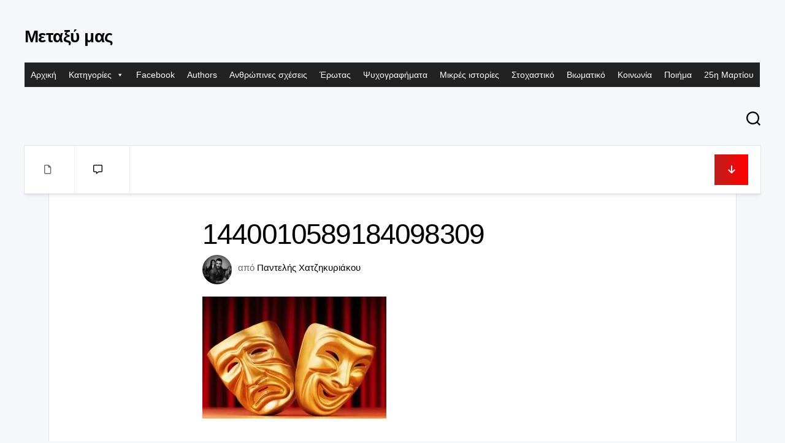

--- FILE ---
content_type: text/html; charset=UTF-8
request_url: https://metaximas.org/2018/10/09/%CF%84%CE%BF-%CE%BA%CF%89%CE%BC%CE%B9%CE%BA%CE%BF%CF%84%CF%81%CE%B1%CE%B3%CE%B9%CE%BA%CF%8C-%CE%B3%CE%B1%CF%8A%CF%84%CE%B1%CE%BD%CE%AC%CE%BA%CE%B9-%CF%84%CE%B7%CF%82-%CE%B6%CF%89%CE%AE%CF%82-%CE%BC/attachment/1440010589184098309/
body_size: 23623
content:
<!DOCTYPE html><html class="no-js" lang="el" prefix="og: http://ogp.me/ns# fb: http://ogp.me/ns/fb#"><head><script data-no-optimize="1">var litespeed_docref=sessionStorage.getItem("litespeed_docref");litespeed_docref&&(Object.defineProperty(document,"referrer",{get:function(){return litespeed_docref}}),sessionStorage.removeItem("litespeed_docref"));</script> <meta charset="UTF-8"><meta name="viewport" content="width=device-width, initial-scale=1.0"><link rel="profile" href="https://gmpg.org/xfn/11"><title>1440010589184098309 &#8211; Μεταξύ μας</title><meta name='robots' content='max-image-preview:large' /> <script type="litespeed/javascript">document.documentElement.className=document.documentElement.className.replace("no-js","js")</script> <link rel='dns-prefetch' href='//fonts.googleapis.com' /><link rel="alternate" type="application/rss+xml" title="Ροή RSS &raquo; Μεταξύ μας" href="https://metaximas.org/feed/" /><link rel="alternate" type="application/rss+xml" title="Ροή Σχολίων &raquo; Μεταξύ μας" href="https://metaximas.org/comments/feed/" /><link rel="alternate" type="application/rss+xml" title="Ροή Σχολίων Μεταξύ μας &raquo; 1440010589184098309" href="https://metaximas.org/2018/10/09/%cf%84%ce%bf-%ce%ba%cf%89%ce%bc%ce%b9%ce%ba%ce%bf%cf%84%cf%81%ce%b1%ce%b3%ce%b9%ce%ba%cf%8c-%ce%b3%ce%b1%cf%8a%cf%84%ce%b1%ce%bd%ce%ac%ce%ba%ce%b9-%cf%84%ce%b7%cf%82-%ce%b6%cf%89%ce%ae%cf%82-%ce%bc/attachment/1440010589184098309/feed/" /><link rel="alternate" title="oEmbed (JSON)" type="application/json+oembed" href="https://metaximas.org/wp-json/oembed/1.0/embed?url=https%3A%2F%2Fmetaximas.org%2F2018%2F10%2F09%2F%25cf%2584%25ce%25bf-%25ce%25ba%25cf%2589%25ce%25bc%25ce%25b9%25ce%25ba%25ce%25bf%25cf%2584%25cf%2581%25ce%25b1%25ce%25b3%25ce%25b9%25ce%25ba%25cf%258c-%25ce%25b3%25ce%25b1%25cf%258a%25cf%2584%25ce%25b1%25ce%25bd%25ce%25ac%25ce%25ba%25ce%25b9-%25cf%2584%25ce%25b7%25cf%2582-%25ce%25b6%25cf%2589%25ce%25ae%25cf%2582-%25ce%25bc%2Fattachment%2F1440010589184098309%2F" /><link rel="alternate" title="oEmbed (XML)" type="text/xml+oembed" href="https://metaximas.org/wp-json/oembed/1.0/embed?url=https%3A%2F%2Fmetaximas.org%2F2018%2F10%2F09%2F%25cf%2584%25ce%25bf-%25ce%25ba%25cf%2589%25ce%25bc%25ce%25b9%25ce%25ba%25ce%25bf%25cf%2584%25cf%2581%25ce%25b1%25ce%25b3%25ce%25b9%25ce%25ba%25cf%258c-%25ce%25b3%25ce%25b1%25cf%258a%25cf%2584%25ce%25b1%25ce%25bd%25ce%25ac%25ce%25ba%25ce%25b9-%25cf%2584%25ce%25b7%25cf%2582-%25ce%25b6%25cf%2589%25ce%25ae%25cf%2582-%25ce%25bc%2Fattachment%2F1440010589184098309%2F&#038;format=xml" /><style id='wp-img-auto-sizes-contain-inline-css' type='text/css'>img:is([sizes=auto i],[sizes^="auto," i]){contain-intrinsic-size:3000px 1500px}
/*# sourceURL=wp-img-auto-sizes-contain-inline-css */</style><link data-optimized="2" rel="stylesheet" href="https://metaximas.org/wp-content/litespeed/css/6b62a58668480eeec2098f957a97dfb0.css?ver=3ea59" /><style id='global-styles-inline-css' type='text/css'>:root{--wp--preset--aspect-ratio--square: 1;--wp--preset--aspect-ratio--4-3: 4/3;--wp--preset--aspect-ratio--3-4: 3/4;--wp--preset--aspect-ratio--3-2: 3/2;--wp--preset--aspect-ratio--2-3: 2/3;--wp--preset--aspect-ratio--16-9: 16/9;--wp--preset--aspect-ratio--9-16: 9/16;--wp--preset--color--black: #000000;--wp--preset--color--cyan-bluish-gray: #abb8c3;--wp--preset--color--white: #ffffff;--wp--preset--color--pale-pink: #f78da7;--wp--preset--color--vivid-red: #cf2e2e;--wp--preset--color--luminous-vivid-orange: #ff6900;--wp--preset--color--luminous-vivid-amber: #fcb900;--wp--preset--color--light-green-cyan: #7bdcb5;--wp--preset--color--vivid-green-cyan: #00d084;--wp--preset--color--pale-cyan-blue: #8ed1fc;--wp--preset--color--vivid-cyan-blue: #0693e3;--wp--preset--color--vivid-purple: #9b51e0;--wp--preset--gradient--vivid-cyan-blue-to-vivid-purple: linear-gradient(135deg,rgb(6,147,227) 0%,rgb(155,81,224) 100%);--wp--preset--gradient--light-green-cyan-to-vivid-green-cyan: linear-gradient(135deg,rgb(122,220,180) 0%,rgb(0,208,130) 100%);--wp--preset--gradient--luminous-vivid-amber-to-luminous-vivid-orange: linear-gradient(135deg,rgb(252,185,0) 0%,rgb(255,105,0) 100%);--wp--preset--gradient--luminous-vivid-orange-to-vivid-red: linear-gradient(135deg,rgb(255,105,0) 0%,rgb(207,46,46) 100%);--wp--preset--gradient--very-light-gray-to-cyan-bluish-gray: linear-gradient(135deg,rgb(238,238,238) 0%,rgb(169,184,195) 100%);--wp--preset--gradient--cool-to-warm-spectrum: linear-gradient(135deg,rgb(74,234,220) 0%,rgb(151,120,209) 20%,rgb(207,42,186) 40%,rgb(238,44,130) 60%,rgb(251,105,98) 80%,rgb(254,248,76) 100%);--wp--preset--gradient--blush-light-purple: linear-gradient(135deg,rgb(255,206,236) 0%,rgb(152,150,240) 100%);--wp--preset--gradient--blush-bordeaux: linear-gradient(135deg,rgb(254,205,165) 0%,rgb(254,45,45) 50%,rgb(107,0,62) 100%);--wp--preset--gradient--luminous-dusk: linear-gradient(135deg,rgb(255,203,112) 0%,rgb(199,81,192) 50%,rgb(65,88,208) 100%);--wp--preset--gradient--pale-ocean: linear-gradient(135deg,rgb(255,245,203) 0%,rgb(182,227,212) 50%,rgb(51,167,181) 100%);--wp--preset--gradient--electric-grass: linear-gradient(135deg,rgb(202,248,128) 0%,rgb(113,206,126) 100%);--wp--preset--gradient--midnight: linear-gradient(135deg,rgb(2,3,129) 0%,rgb(40,116,252) 100%);--wp--preset--font-size--small: 13px;--wp--preset--font-size--medium: 20px;--wp--preset--font-size--large: 36px;--wp--preset--font-size--x-large: 42px;--wp--preset--spacing--20: 0.44rem;--wp--preset--spacing--30: 0.67rem;--wp--preset--spacing--40: 1rem;--wp--preset--spacing--50: 1.5rem;--wp--preset--spacing--60: 2.25rem;--wp--preset--spacing--70: 3.38rem;--wp--preset--spacing--80: 5.06rem;--wp--preset--shadow--natural: 6px 6px 9px rgba(0, 0, 0, 0.2);--wp--preset--shadow--deep: 12px 12px 50px rgba(0, 0, 0, 0.4);--wp--preset--shadow--sharp: 6px 6px 0px rgba(0, 0, 0, 0.2);--wp--preset--shadow--outlined: 6px 6px 0px -3px rgb(255, 255, 255), 6px 6px rgb(0, 0, 0);--wp--preset--shadow--crisp: 6px 6px 0px rgb(0, 0, 0);}:where(.is-layout-flex){gap: 0.5em;}:where(.is-layout-grid){gap: 0.5em;}body .is-layout-flex{display: flex;}.is-layout-flex{flex-wrap: wrap;align-items: center;}.is-layout-flex > :is(*, div){margin: 0;}body .is-layout-grid{display: grid;}.is-layout-grid > :is(*, div){margin: 0;}:where(.wp-block-columns.is-layout-flex){gap: 2em;}:where(.wp-block-columns.is-layout-grid){gap: 2em;}:where(.wp-block-post-template.is-layout-flex){gap: 1.25em;}:where(.wp-block-post-template.is-layout-grid){gap: 1.25em;}.has-black-color{color: var(--wp--preset--color--black) !important;}.has-cyan-bluish-gray-color{color: var(--wp--preset--color--cyan-bluish-gray) !important;}.has-white-color{color: var(--wp--preset--color--white) !important;}.has-pale-pink-color{color: var(--wp--preset--color--pale-pink) !important;}.has-vivid-red-color{color: var(--wp--preset--color--vivid-red) !important;}.has-luminous-vivid-orange-color{color: var(--wp--preset--color--luminous-vivid-orange) !important;}.has-luminous-vivid-amber-color{color: var(--wp--preset--color--luminous-vivid-amber) !important;}.has-light-green-cyan-color{color: var(--wp--preset--color--light-green-cyan) !important;}.has-vivid-green-cyan-color{color: var(--wp--preset--color--vivid-green-cyan) !important;}.has-pale-cyan-blue-color{color: var(--wp--preset--color--pale-cyan-blue) !important;}.has-vivid-cyan-blue-color{color: var(--wp--preset--color--vivid-cyan-blue) !important;}.has-vivid-purple-color{color: var(--wp--preset--color--vivid-purple) !important;}.has-black-background-color{background-color: var(--wp--preset--color--black) !important;}.has-cyan-bluish-gray-background-color{background-color: var(--wp--preset--color--cyan-bluish-gray) !important;}.has-white-background-color{background-color: var(--wp--preset--color--white) !important;}.has-pale-pink-background-color{background-color: var(--wp--preset--color--pale-pink) !important;}.has-vivid-red-background-color{background-color: var(--wp--preset--color--vivid-red) !important;}.has-luminous-vivid-orange-background-color{background-color: var(--wp--preset--color--luminous-vivid-orange) !important;}.has-luminous-vivid-amber-background-color{background-color: var(--wp--preset--color--luminous-vivid-amber) !important;}.has-light-green-cyan-background-color{background-color: var(--wp--preset--color--light-green-cyan) !important;}.has-vivid-green-cyan-background-color{background-color: var(--wp--preset--color--vivid-green-cyan) !important;}.has-pale-cyan-blue-background-color{background-color: var(--wp--preset--color--pale-cyan-blue) !important;}.has-vivid-cyan-blue-background-color{background-color: var(--wp--preset--color--vivid-cyan-blue) !important;}.has-vivid-purple-background-color{background-color: var(--wp--preset--color--vivid-purple) !important;}.has-black-border-color{border-color: var(--wp--preset--color--black) !important;}.has-cyan-bluish-gray-border-color{border-color: var(--wp--preset--color--cyan-bluish-gray) !important;}.has-white-border-color{border-color: var(--wp--preset--color--white) !important;}.has-pale-pink-border-color{border-color: var(--wp--preset--color--pale-pink) !important;}.has-vivid-red-border-color{border-color: var(--wp--preset--color--vivid-red) !important;}.has-luminous-vivid-orange-border-color{border-color: var(--wp--preset--color--luminous-vivid-orange) !important;}.has-luminous-vivid-amber-border-color{border-color: var(--wp--preset--color--luminous-vivid-amber) !important;}.has-light-green-cyan-border-color{border-color: var(--wp--preset--color--light-green-cyan) !important;}.has-vivid-green-cyan-border-color{border-color: var(--wp--preset--color--vivid-green-cyan) !important;}.has-pale-cyan-blue-border-color{border-color: var(--wp--preset--color--pale-cyan-blue) !important;}.has-vivid-cyan-blue-border-color{border-color: var(--wp--preset--color--vivid-cyan-blue) !important;}.has-vivid-purple-border-color{border-color: var(--wp--preset--color--vivid-purple) !important;}.has-vivid-cyan-blue-to-vivid-purple-gradient-background{background: var(--wp--preset--gradient--vivid-cyan-blue-to-vivid-purple) !important;}.has-light-green-cyan-to-vivid-green-cyan-gradient-background{background: var(--wp--preset--gradient--light-green-cyan-to-vivid-green-cyan) !important;}.has-luminous-vivid-amber-to-luminous-vivid-orange-gradient-background{background: var(--wp--preset--gradient--luminous-vivid-amber-to-luminous-vivid-orange) !important;}.has-luminous-vivid-orange-to-vivid-red-gradient-background{background: var(--wp--preset--gradient--luminous-vivid-orange-to-vivid-red) !important;}.has-very-light-gray-to-cyan-bluish-gray-gradient-background{background: var(--wp--preset--gradient--very-light-gray-to-cyan-bluish-gray) !important;}.has-cool-to-warm-spectrum-gradient-background{background: var(--wp--preset--gradient--cool-to-warm-spectrum) !important;}.has-blush-light-purple-gradient-background{background: var(--wp--preset--gradient--blush-light-purple) !important;}.has-blush-bordeaux-gradient-background{background: var(--wp--preset--gradient--blush-bordeaux) !important;}.has-luminous-dusk-gradient-background{background: var(--wp--preset--gradient--luminous-dusk) !important;}.has-pale-ocean-gradient-background{background: var(--wp--preset--gradient--pale-ocean) !important;}.has-electric-grass-gradient-background{background: var(--wp--preset--gradient--electric-grass) !important;}.has-midnight-gradient-background{background: var(--wp--preset--gradient--midnight) !important;}.has-small-font-size{font-size: var(--wp--preset--font-size--small) !important;}.has-medium-font-size{font-size: var(--wp--preset--font-size--medium) !important;}.has-large-font-size{font-size: var(--wp--preset--font-size--large) !important;}.has-x-large-font-size{font-size: var(--wp--preset--font-size--x-large) !important;}
/*# sourceURL=global-styles-inline-css */</style><style id='classic-theme-styles-inline-css' type='text/css'>/*! This file is auto-generated */
.wp-block-button__link{color:#fff;background-color:#32373c;border-radius:9999px;box-shadow:none;text-decoration:none;padding:calc(.667em + 2px) calc(1.333em + 2px);font-size:1.125em}.wp-block-file__button{background:#32373c;color:#fff;text-decoration:none}
/*# sourceURL=/wp-includes/css/classic-themes.min.css */</style><style id='blogcards-style-inline-css' type='text/css'>body { font-family: "Inter", Arial, sans-serif; }

/*# sourceURL=blogcards-style-inline-css */</style> <script type="litespeed/javascript" data-src="https://metaximas.org/wp-includes/js/jquery/jquery.min.js" id="jquery-core-js"></script> <link rel="https://api.w.org/" href="https://metaximas.org/wp-json/" /><link rel="alternate" title="JSON" type="application/json" href="https://metaximas.org/wp-json/wp/v2/media/5773" /><link rel="EditURI" type="application/rsd+xml" title="RSD" href="https://metaximas.org/xmlrpc.php?rsd" /><meta name="generator" content="WordPress 6.9" /><link rel="canonical" href="https://metaximas.org/2018/10/09/%cf%84%ce%bf-%ce%ba%cf%89%ce%bc%ce%b9%ce%ba%ce%bf%cf%84%cf%81%ce%b1%ce%b3%ce%b9%ce%ba%cf%8c-%ce%b3%ce%b1%cf%8a%cf%84%ce%b1%ce%bd%ce%ac%ce%ba%ce%b9-%cf%84%ce%b7%cf%82-%ce%b6%cf%89%ce%ae%cf%82-%ce%bc/attachment/1440010589184098309/" /><link rel='shortlink' href='https://metaximas.org/?p=5773' /><meta name="follow.[base64]" content="038fx4G3VtPgLNyFP54j"/><link rel="icon" href="https://metaximas.org/wp-content/uploads/2021/01/cropped-28058380_1754239811551190_1529806053956845290_n-32x32.jpg" sizes="32x32" /><link rel="icon" href="https://metaximas.org/wp-content/uploads/2021/01/cropped-28058380_1754239811551190_1529806053956845290_n-192x192.jpg" sizes="192x192" /><link rel="apple-touch-icon" href="https://metaximas.org/wp-content/uploads/2021/01/cropped-28058380_1754239811551190_1529806053956845290_n-180x180.jpg" /><meta name="msapplication-TileImage" content="https://metaximas.org/wp-content/uploads/2021/01/cropped-28058380_1754239811551190_1529806053956845290_n-270x270.jpg" /><style type="text/css" id="wp-custom-css">p, span {
    color: rgba(255, 255, 255, 0.85);
}

.author_bio_section {
    background-color: rgba(255, 255, 255, 0.1);
    padding: 15px;
    border: 1px solid #ccc;
		box-shadow: inset 0 1px 0 rgba(255, 255, 255, 0.06);
}

.author_name {
    font-size: 16px;
    font-weight: bold;
}

.author_details img {
    border: 1px solid #D8D8D8;
    border-radius: 50%;
    float: left;
    margin: 0 10px 10px 0;
}</style><style id="kirki-inline-styles"></style><style type="text/css">/** Mega Menu CSS: fs **/</style><meta property="og:locale" content="el_GR"/><meta property="og:site_name" content="Μεταξύ μας"/><meta property="og:title" content="1440010589184098309"/><meta property="og:url" content="https://metaximas.org/2018/10/09/%cf%84%ce%bf-%ce%ba%cf%89%ce%bc%ce%b9%ce%ba%ce%bf%cf%84%cf%81%ce%b1%ce%b3%ce%b9%ce%ba%cf%8c-%ce%b3%ce%b1%cf%8a%cf%84%ce%b1%ce%bd%ce%ac%ce%ba%ce%b9-%cf%84%ce%b7%cf%82-%ce%b6%cf%89%ce%ae%cf%82-%ce%bc/attachment/1440010589184098309/"/><meta property="og:type" content="article"/><meta property="og:description" content="1440010589184098309"/><meta name="twitter:title" content="1440010589184098309"/><meta name="twitter:url" content="https://metaximas.org/2018/10/09/%cf%84%ce%bf-%ce%ba%cf%89%ce%bc%ce%b9%ce%ba%ce%bf%cf%84%cf%81%ce%b1%ce%b3%ce%b9%ce%ba%cf%8c-%ce%b3%ce%b1%cf%8a%cf%84%ce%b1%ce%bd%ce%ac%ce%ba%ce%b9-%cf%84%ce%b7%cf%82-%ce%b6%cf%89%ce%ae%cf%82-%ce%bc/attachment/1440010589184098309/"/><meta name="twitter:description" content="1440010589184098309"/><meta name="twitter:card" content="summary_large_image"/></head><body class="attachment wp-singular attachment-template-default single single-attachment postid-5773 attachmentid-5773 attachment-jpeg wp-embed-responsive wp-theme-blogcards sfsi_actvite_theme_default mega-menu-header full-width dark invert-dark-logo right-left-cards logged-out"><a class="skip-link screen-reader-text" href="#page">Μετάβαση σε περιεχόμενο</a><div class="wrapper-outer"><div class="wrapper-inner"><header id="header" class="nav-menu-dropdown-left"><div class="group"><p class="site-title"><a href="https://metaximas.org/" rel="home">Μεταξύ μας</a></p><p class="site-description"></p><div class="header-right"><div id="wrap-nav-header" class="wrap-nav"><nav id="nav-header-nav" class="main-navigation nav-menu">
<button class="menu-toggle" aria-controls="primary-menu" aria-expanded="false">
<span class="screen-reader-text">Ανάπτυξη μενού</span><div class="menu-toggle-icon"><span></span><span></span><span></span></div>			</button><div id="mega-menu-wrap-header" class="mega-menu-wrap"><div class="mega-menu-toggle"><div class="mega-toggle-blocks-left"></div><div class="mega-toggle-blocks-center"></div><div class="mega-toggle-blocks-right"><div class='mega-toggle-block mega-menu-toggle-animated-block mega-toggle-block-0' id='mega-toggle-block-0'><button aria-label="Toggle Menu" class="mega-toggle-animated mega-toggle-animated-slider" type="button" aria-expanded="false">
<span class="mega-toggle-animated-box">
<span class="mega-toggle-animated-inner"></span>
</span>
</button></div></div></div><ul id="mega-menu-header" class="mega-menu max-mega-menu mega-menu-horizontal mega-no-js" data-event="hover_intent" data-effect="fade_up" data-effect-speed="200" data-effect-mobile="disabled" data-effect-speed-mobile="0" data-mobile-force-width="false" data-second-click="go" data-document-click="collapse" data-vertical-behaviour="standard" data-breakpoint="768" data-unbind="true" data-mobile-state="collapse_all" data-mobile-direction="vertical" data-hover-intent-timeout="300" data-hover-intent-interval="100"><li class="mega-menu-item mega-menu-item-type-custom mega-menu-item-object-custom mega-menu-item-home mega-align-bottom-left mega-menu-flyout mega-menu-item-151" id="mega-menu-item-151"><a class="mega-menu-link" href="http://metaximas.org" tabindex="0">Αρχική</a></li><li class="mega-menu-item mega-menu-item-type-custom mega-menu-item-object-custom mega-menu-item-has-children mega-menu-megamenu mega-align-bottom-left mega-menu-megamenu mega-menu-item-21130" id="mega-menu-item-21130"><a class="mega-menu-link" href="#" aria-expanded="false" tabindex="0">Κατηγορίες<span class="mega-indicator" aria-hidden="true"></span></a><ul class="mega-sub-menu"><li class="mega-menu-item mega-menu-item-type-taxonomy mega-menu-item-object-category mega-menu-column-standard mega-menu-columns-1-of-6 mega-menu-item-21132" style="--columns:6; --span:1" id="mega-menu-item-21132"><a class="mega-menu-link" href="https://metaximas.org/category/28%ce%b7-%ce%bf%ce%ba%cf%84%cf%89%ce%b2%cf%81%ce%af%ce%bf%cf%85/">28η Οκτωβρίου</a></li><li class="mega-menu-item mega-menu-item-type-taxonomy mega-menu-item-object-category mega-menu-column-standard mega-menu-columns-1-of-6 mega-menu-item-21133" style="--columns:6; --span:1" id="mega-menu-item-21133"><a class="mega-menu-link" href="https://metaximas.org/category/%ce%b1%ce%b8%ce%ae%ce%bd%ce%b1/">Αθήνα</a></li><li class="mega-menu-item mega-menu-item-type-taxonomy mega-menu-item-object-category mega-menu-column-standard mega-menu-columns-1-of-6 mega-menu-item-21134" style="--columns:6; --span:1" id="mega-menu-item-21134"><a class="mega-menu-link" href="https://metaximas.org/category/%ce%b1%ce%bd%ce%b8%cf%81%cf%8e%cf%80%ce%b9%ce%bd%ce%b5%cf%82-%cf%83%cf%87%ce%ad%cf%83%ce%b5%ce%b9%cf%82/">Ανθρώπινες σχέσεις</a></li><li class="mega-menu-item mega-menu-item-type-taxonomy mega-menu-item-object-category mega-menu-column-standard mega-menu-columns-1-of-6 mega-menu-item-21135" style="--columns:6; --span:1" id="mega-menu-item-21135"><a class="mega-menu-link" href="https://metaximas.org/category/%ce%ac%ce%bd%ce%bf%ce%b9%ce%be%ce%b7/">Άνοιξη</a></li><li class="mega-menu-item mega-menu-item-type-taxonomy mega-menu-item-object-category mega-menu-column-standard mega-menu-columns-1-of-6 mega-menu-item-21136" style="--columns:6; --span:1" id="mega-menu-item-21136"><a class="mega-menu-link" href="https://metaximas.org/category/%ce%ac%ce%bd%cf%84%cf%81%ce%b1%cf%82/">Άντρας</a></li><li class="mega-menu-item mega-menu-item-type-taxonomy mega-menu-item-object-category mega-menu-column-standard mega-menu-columns-1-of-6 mega-menu-item-21137" style="--columns:6; --span:1" id="mega-menu-item-21137"><a class="mega-menu-link" href="https://metaximas.org/category/%ce%b1%cf%80%ce%b1%ce%b3%ce%bf%cf%81%ce%b5%cf%85%ce%bc%ce%ad%ce%bd%ce%bf%cf%82-%ce%ad%cf%81%cf%89%cf%84%ce%b1%cf%82/">Απαγορευμένος έρωτας</a></li><li class="mega-menu-item mega-menu-item-type-taxonomy mega-menu-item-object-category mega-menu-column-standard mega-menu-columns-1-of-6 mega-menu-clear mega-menu-item-21138" style="--columns:6; --span:1" id="mega-menu-item-21138"><a class="mega-menu-link" href="https://metaximas.org/category/%ce%b1%cf%80%cf%8c%ce%ba%cf%81%ce%b9%ce%b5%cf%82/">Απόκριες</a></li><li class="mega-menu-item mega-menu-item-type-taxonomy mega-menu-item-object-category mega-menu-column-standard mega-menu-columns-1-of-6 mega-menu-item-21139" style="--columns:6; --span:1" id="mega-menu-item-21139"><a class="mega-menu-link" href="https://metaximas.org/category/%ce%b1%cf%80%cf%8c%cf%81%cf%81%ce%b9%cf%88%ce%b7/">Απόρριψη</a></li><li class="mega-menu-item mega-menu-item-type-taxonomy mega-menu-item-object-category mega-menu-column-standard mega-menu-columns-1-of-6 mega-menu-item-21140" style="--columns:6; --span:1" id="mega-menu-item-21140"><a class="mega-menu-link" href="https://metaximas.org/category/%ce%b1%cf%8d%ce%b3%ce%bf%cf%85%cf%83%cf%84%ce%bf%cf%82/">Αύγουστος</a></li><li class="mega-menu-item mega-menu-item-type-taxonomy mega-menu-item-object-category mega-menu-column-standard mega-menu-columns-1-of-6 mega-menu-item-21141" style="--columns:6; --span:1" id="mega-menu-item-21141"><a class="mega-menu-link" href="https://metaximas.org/category/%ce%b1%cf%85%cf%84%ce%bf%ce%ba%cf%84%ce%bf%ce%bd%ce%af%ce%b1/">Αυτοκτονία</a></li><li class="mega-menu-item mega-menu-item-type-taxonomy mega-menu-item-object-category mega-menu-column-standard mega-menu-columns-1-of-6 mega-menu-item-21142" style="--columns:6; --span:1" id="mega-menu-item-21142"><a class="mega-menu-link" href="https://metaximas.org/category/%ce%b1%cf%86%ce%b9%ce%ad%cf%81%cf%89%ce%bc%ce%b1/">Αφιέρωμα</a></li><li class="mega-menu-item mega-menu-item-type-taxonomy mega-menu-item-object-category mega-menu-column-standard mega-menu-columns-1-of-6 mega-menu-item-21143" style="--columns:6; --span:1" id="mega-menu-item-21143"><a class="mega-menu-link" href="https://metaximas.org/category/%ce%b1%cf%87%ce%b1%cf%81%ce%b9%cf%83%cf%84%ce%af%ce%b1/">Αχαριστία</a></li><li class="mega-menu-item mega-menu-item-type-taxonomy mega-menu-item-object-category mega-menu-column-standard mega-menu-columns-1-of-6 mega-menu-clear mega-menu-item-21144" style="--columns:6; --span:1" id="mega-menu-item-21144"><a class="mega-menu-link" href="https://metaximas.org/category/%ce%b2%ce%b9%cf%89%ce%bc%ce%b1%cf%84%ce%b9%ce%ba%cf%8c/">Βιωματικό</a></li><li class="mega-menu-item mega-menu-item-type-taxonomy mega-menu-item-object-category mega-menu-column-standard mega-menu-columns-1-of-6 mega-menu-item-21145" style="--columns:6; --span:1" id="mega-menu-item-21145"><a class="mega-menu-link" href="https://metaximas.org/category/%ce%b3%ce%b5%cf%89%ce%b3%cf%81%ce%b1%cf%86%ce%af%ce%b1/">Γεωγραφία</a></li><li class="mega-menu-item mega-menu-item-type-taxonomy mega-menu-item-object-category mega-menu-column-standard mega-menu-columns-1-of-6 mega-menu-item-21146" style="--columns:6; --span:1" id="mega-menu-item-21146"><a class="mega-menu-link" href="https://metaximas.org/category/%ce%b3%cf%81%ce%b1%cf%86%ce%ae/">Γραφή</a></li><li class="mega-menu-item mega-menu-item-type-taxonomy mega-menu-item-object-category mega-menu-column-standard mega-menu-columns-1-of-6 mega-menu-item-21147" style="--columns:6; --span:1" id="mega-menu-item-21147"><a class="mega-menu-link" href="https://metaximas.org/category/%ce%b3%cf%85%ce%bd%ce%b1%ce%af%ce%ba%ce%b1/">Γυναίκα</a></li><li class="mega-menu-item mega-menu-item-type-taxonomy mega-menu-item-object-category mega-menu-column-standard mega-menu-columns-1-of-6 mega-menu-item-21148" style="--columns:6; --span:1" id="mega-menu-item-21148"><a class="mega-menu-link" href="https://metaximas.org/category/%ce%b4%ce%b7%ce%bc%ce%bf%ce%ba%cf%81%ce%b1%cf%84%ce%af%ce%b1/">Δημοκρατία</a></li><li class="mega-menu-item mega-menu-item-type-taxonomy mega-menu-item-object-category mega-menu-column-standard mega-menu-columns-1-of-6 mega-menu-item-21149" style="--columns:6; --span:1" id="mega-menu-item-21149"><a class="mega-menu-link" href="https://metaximas.org/category/%ce%b4%ce%b9%ce%ae%ce%b3%ce%b7%ce%bc%ce%b1/">Διήγημα</a></li><li class="mega-menu-item mega-menu-item-type-taxonomy mega-menu-item-object-category mega-menu-column-standard mega-menu-columns-1-of-6 mega-menu-clear mega-menu-item-21150" style="--columns:6; --span:1" id="mega-menu-item-21150"><a class="mega-menu-link" href="https://metaximas.org/category/%ce%b4%cf%85%cf%83%ce%bb%ce%b5%ce%be%ce%af%ce%b1/">Δυσλεξία</a></li><li class="mega-menu-item mega-menu-item-type-taxonomy mega-menu-item-object-category mega-menu-column-standard mega-menu-columns-1-of-6 mega-menu-item-21151" style="--columns:6; --span:1" id="mega-menu-item-21151"><a class="mega-menu-link" href="https://metaximas.org/category/%ce%b5%ce%b3%ce%ba%ce%bb%ce%b5%ce%b9%cf%83%ce%bc%cf%8c%cf%82/">Εγκλεισμός</a></li><li class="mega-menu-item mega-menu-item-type-taxonomy mega-menu-item-object-category mega-menu-column-standard mega-menu-columns-1-of-6 mega-menu-item-21152" style="--columns:6; --span:1" id="mega-menu-item-21152"><a class="mega-menu-link" href="https://metaximas.org/category/%ce%b5%ce%b8%ce%bd%ce%b9%ce%ba%cf%8c/">Εθνικό</a></li><li class="mega-menu-item mega-menu-item-type-taxonomy mega-menu-item-object-category mega-menu-column-standard mega-menu-columns-1-of-6 mega-menu-item-21153" style="--columns:6; --span:1" id="mega-menu-item-21153"><a class="mega-menu-link" href="https://metaximas.org/category/%ce%b5%ce%bb%ce%bb%ce%ac%ce%b4%ce%b1/">Ελλάδα</a></li><li class="mega-menu-item mega-menu-item-type-taxonomy mega-menu-item-object-category mega-menu-column-standard mega-menu-columns-1-of-6 mega-menu-item-21154" style="--columns:6; --span:1" id="mega-menu-item-21154"><a class="mega-menu-link" href="https://metaximas.org/category/%ce%b5%ce%be%ce%bf%ce%bc%ce%bf%ce%bb%cf%8c%ce%b3%ce%b7%cf%83%ce%b7/">Εξομολόγηση</a></li><li class="mega-menu-item mega-menu-item-type-taxonomy mega-menu-item-object-category mega-menu-column-standard mega-menu-columns-1-of-6 mega-menu-item-21155" style="--columns:6; --span:1" id="mega-menu-item-21155"><a class="mega-menu-link" href="https://metaximas.org/category/%ce%b5%cf%80%ce%b1%cf%81%cf%87%ce%af%ce%b1/">Επαρχία</a></li><li class="mega-menu-item mega-menu-item-type-taxonomy mega-menu-item-object-category mega-menu-column-standard mega-menu-columns-1-of-6 mega-menu-clear mega-menu-item-21156" style="--columns:6; --span:1" id="mega-menu-item-21156"><a class="mega-menu-link" href="https://metaximas.org/category/%ce%b5%cf%80%ce%b5%cf%84%ce%b5%ce%b9%ce%b1%ce%ba%cf%8c/">Επετειακό</a></li><li class="mega-menu-item mega-menu-item-type-taxonomy mega-menu-item-object-category mega-menu-column-standard mega-menu-columns-1-of-6 mega-menu-item-21157" style="--columns:6; --span:1" id="mega-menu-item-21157"><a class="mega-menu-link" href="https://metaximas.org/category/%ce%b5%cf%80%ce%b9%ce%ba%ce%b1%ce%b9%cf%81%cf%8c%cf%84%ce%b7%cf%84%ce%b1/">Επικαιρότητα</a></li><li class="mega-menu-item mega-menu-item-type-taxonomy mega-menu-item-object-category mega-menu-column-standard mega-menu-columns-1-of-6 mega-menu-item-21158" style="--columns:6; --span:1" id="mega-menu-item-21158"><a class="mega-menu-link" href="https://metaximas.org/category/%ce%ad%cf%81%cf%89%cf%84%ce%b1%cf%82/">Έρωτας</a></li><li class="mega-menu-item mega-menu-item-type-taxonomy mega-menu-item-object-category mega-menu-column-standard mega-menu-columns-1-of-6 mega-menu-item-21159" style="--columns:6; --span:1" id="mega-menu-item-21159"><a class="mega-menu-link" href="https://metaximas.org/category/%ce%b5%cf%86%ce%ae%ce%bc%ce%b5%cf%81%ce%bf%ce%b9-%ce%ad%cf%81%cf%89%cf%84%ce%b5%cf%82/">Εφήμεροι έρωτες</a></li><li class="mega-menu-item mega-menu-item-type-taxonomy mega-menu-item-object-category mega-menu-column-standard mega-menu-columns-1-of-6 mega-menu-item-21160" style="--columns:6; --span:1" id="mega-menu-item-21160"><a class="mega-menu-link" href="https://metaximas.org/category/%ce%b6%ce%b5%cf%8a%ce%bc%cf%80%ce%ad%ce%ba%ce%b9%ce%ba%ce%bf/">Ζεϊμπέκικο</a></li><li class="mega-menu-item mega-menu-item-type-taxonomy mega-menu-item-object-category mega-menu-column-standard mega-menu-columns-1-of-6 mega-menu-item-21161" style="--columns:6; --span:1" id="mega-menu-item-21161"><a class="mega-menu-link" href="https://metaximas.org/category/%ce%b6%cf%8e%ce%b4%ce%b9%ce%b1/">Ζώδια</a></li><li class="mega-menu-item mega-menu-item-type-taxonomy mega-menu-item-object-category mega-menu-column-standard mega-menu-columns-1-of-6 mega-menu-clear mega-menu-item-21162" style="--columns:6; --span:1" id="mega-menu-item-21162"><a class="mega-menu-link" href="https://metaximas.org/category/%ce%ae%ce%b8%ce%b7-%ce%ba%ce%b9-%ce%ad%ce%b8%ce%b9%ce%bc%ce%b1/">Ήθη κι έθιμα</a></li><li class="mega-menu-item mega-menu-item-type-taxonomy mega-menu-item-object-category mega-menu-column-standard mega-menu-columns-1-of-6 mega-menu-item-21163" style="--columns:6; --span:1" id="mega-menu-item-21163"><a class="mega-menu-link" href="https://metaximas.org/category/%ce%b8%ce%b5%cf%83%cf%83%ce%b1%ce%bb%ce%bf%ce%bd%ce%af%ce%ba%ce%b7/">Θεσσαλονίκη</a></li><li class="mega-menu-item mega-menu-item-type-taxonomy mega-menu-item-object-category mega-menu-column-standard mega-menu-columns-1-of-6 mega-menu-item-21164" style="--columns:6; --span:1" id="mega-menu-item-21164"><a class="mega-menu-link" href="https://metaximas.org/category/%ce%b8%cf%81%ce%b7%cf%83%ce%ba%ce%b5%ce%af%ce%b1/">Θρησκεία</a></li><li class="mega-menu-item mega-menu-item-type-taxonomy mega-menu-item-object-category mega-menu-column-standard mega-menu-columns-1-of-6 mega-menu-item-21165" style="--columns:6; --span:1" id="mega-menu-item-21165"><a class="mega-menu-link" href="https://metaximas.org/category/%ce%b9%cf%83%cf%84%ce%bf%cf%81%ce%af%ce%b1/">Ιστορία</a></li><li class="mega-menu-item mega-menu-item-type-taxonomy mega-menu-item-object-category mega-menu-column-standard mega-menu-columns-1-of-6 mega-menu-item-21166" style="--columns:6; --span:1" id="mega-menu-item-21166"><a class="mega-menu-link" href="https://metaximas.org/category/%ce%b9%cf%84%ce%b1%ce%bb%ce%af%ce%b1/">Ιταλία</a></li><li class="mega-menu-item mega-menu-item-type-taxonomy mega-menu-item-object-category mega-menu-column-standard mega-menu-columns-1-of-6 mega-menu-item-21167" style="--columns:6; --span:1" id="mega-menu-item-21167"><a class="mega-menu-link" href="https://metaximas.org/category/%ce%ba%ce%b1%ce%b8%ce%b1%cf%81%ce%ac-%ce%b4%ce%b5%cf%85%cf%84%ce%ad%cf%81%ce%b1/">Καθαρά Δευτέρα</a></li><li class="mega-menu-item mega-menu-item-type-taxonomy mega-menu-item-object-category mega-menu-column-standard mega-menu-columns-1-of-6 mega-menu-clear mega-menu-item-21168" style="--columns:6; --span:1" id="mega-menu-item-21168"><a class="mega-menu-link" href="https://metaximas.org/category/%ce%ba%ce%b1%ce%ba%ce%bf%cf%80%ce%bf%ce%af%ce%b7%cf%83%ce%b7/">Κακοποίηση</a></li><li class="mega-menu-item mega-menu-item-type-taxonomy mega-menu-item-object-category mega-menu-column-standard mega-menu-columns-1-of-6 mega-menu-item-21169" style="--columns:6; --span:1" id="mega-menu-item-21169"><a class="mega-menu-link" href="https://metaximas.org/category/%ce%ba%ce%b1%ce%bb%ce%bb%ce%b9%cf%84%ce%ad%cf%87%ce%bd%ce%b5%cf%82/">Καλλιτέχνες</a></li><li class="mega-menu-item mega-menu-item-type-taxonomy mega-menu-item-object-category mega-menu-column-standard mega-menu-columns-1-of-6 mega-menu-item-21170" style="--columns:6; --span:1" id="mega-menu-item-21170"><a class="mega-menu-link" href="https://metaximas.org/category/%ce%ba%ce%b1%ce%bb%ce%bf%ce%ba%ce%b1%ce%af%cf%81%ce%b9/">Καλοκαίρι</a></li><li class="mega-menu-item mega-menu-item-type-taxonomy mega-menu-item-object-category mega-menu-column-standard mega-menu-columns-1-of-6 mega-menu-item-21171" style="--columns:6; --span:1" id="mega-menu-item-21171"><a class="mega-menu-link" href="https://metaximas.org/category/%ce%ba%ce%bf%ce%b9%ce%bd%cf%89%ce%bd%ce%af%ce%b1/">Κοινωνία</a></li><li class="mega-menu-item mega-menu-item-type-taxonomy mega-menu-item-object-category mega-menu-column-standard mega-menu-columns-1-of-6 mega-menu-item-21172" style="--columns:6; --span:1" id="mega-menu-item-21172"><a class="mega-menu-link" href="https://metaximas.org/category/%ce%ba%cf%81%ce%ae%cf%84%ce%b7/">Κρήτη</a></li><li class="mega-menu-item mega-menu-item-type-taxonomy mega-menu-item-object-category mega-menu-column-standard mega-menu-columns-1-of-6 mega-menu-item-21173" style="--columns:6; --span:1" id="mega-menu-item-21173"><a class="mega-menu-link" href="https://metaximas.org/category/%ce%ba%cf%8d%cf%80%cf%81%ce%bf%cf%82/">Κύπρος</a></li><li class="mega-menu-item mega-menu-item-type-taxonomy mega-menu-item-object-category mega-menu-column-standard mega-menu-columns-1-of-6 mega-menu-clear mega-menu-item-21174" style="--columns:6; --span:1" id="mega-menu-item-21174"><a class="mega-menu-link" href="https://metaximas.org/category/%ce%bb%ce%ad%ce%be%ce%b5%ce%b9%cf%82/">Λέξεις</a></li><li class="mega-menu-item mega-menu-item-type-taxonomy mega-menu-item-object-category mega-menu-column-standard mega-menu-columns-1-of-6 mega-menu-item-21175" style="--columns:6; --span:1" id="mega-menu-item-21175"><a class="mega-menu-link" href="https://metaximas.org/category/%ce%bb%ce%bf%ce%b3%ce%bf%cf%84%ce%b5%cf%87%ce%bd%ce%af%ce%b1/">Λογοτεχνία</a></li><li class="mega-menu-item mega-menu-item-type-taxonomy mega-menu-item-object-category mega-menu-column-standard mega-menu-columns-1-of-6 mega-menu-item-21176" style="--columns:6; --span:1" id="mega-menu-item-21176"><a class="mega-menu-link" href="https://metaximas.org/category/%ce%bc%ce%ac%ce%b7%cf%82/">Μάης</a></li><li class="mega-menu-item mega-menu-item-type-taxonomy mega-menu-item-object-category mega-menu-column-standard mega-menu-columns-1-of-6 mega-menu-item-21177" style="--columns:6; --span:1" id="mega-menu-item-21177"><a class="mega-menu-link" href="https://metaximas.org/category/%ce%bc%ce%b5%cf%84%ce%b1%ce%be%cf%8d-%ce%bc%ce%b1%cf%82/">Μεταξύ μας</a></li><li class="mega-menu-item mega-menu-item-type-taxonomy mega-menu-item-object-category mega-menu-column-standard mega-menu-columns-1-of-6 mega-menu-item-21178" style="--columns:6; --span:1" id="mega-menu-item-21178"><a class="mega-menu-link" href="https://metaximas.org/category/%ce%bc%ce%b7%cf%84%ce%ad%cf%81%ce%b1/">Μητέρα</a></li><li class="mega-menu-item mega-menu-item-type-taxonomy mega-menu-item-object-category mega-menu-column-standard mega-menu-columns-1-of-6 mega-menu-item-21179" style="--columns:6; --span:1" id="mega-menu-item-21179"><a class="mega-menu-link" href="https://metaximas.org/category/%ce%bc%ce%b9%ce%ba%cf%81%ce%ad%cf%82-%ce%b9%cf%83%cf%84%ce%bf%cf%81%ce%af%ce%b5%cf%82/">Μικρές ιστορίες</a></li><li class="mega-menu-item mega-menu-item-type-taxonomy mega-menu-item-object-category mega-menu-column-standard mega-menu-columns-1-of-6 mega-menu-clear mega-menu-item-21180" style="--columns:6; --span:1" id="mega-menu-item-21180"><a class="mega-menu-link" href="https://metaximas.org/category/%ce%bc%ce%bf%ce%bd%ce%b1%ce%be%ce%b9%ce%ac/">Μοναξιά</a></li><li class="mega-menu-item mega-menu-item-type-taxonomy mega-menu-item-object-category mega-menu-column-standard mega-menu-columns-1-of-6 mega-menu-item-21181" style="--columns:6; --span:1" id="mega-menu-item-21181"><a class="mega-menu-link" href="https://metaximas.org/category/%ce%bc%cf%80%ce%b1%ce%bc%cf%80%ce%ac%cf%82/">Μπαμπάς</a></li><li class="mega-menu-item mega-menu-item-type-taxonomy mega-menu-item-object-category mega-menu-column-standard mega-menu-columns-1-of-6 mega-menu-item-21182" style="--columns:6; --span:1" id="mega-menu-item-21182"><a class="mega-menu-link" href="https://metaximas.org/category/%ce%bd%ce%b1%cf%81%ce%ba%cf%89%cf%84%ce%b9%ce%ba%ce%ac/">Ναρκωτικά</a></li><li class="mega-menu-item mega-menu-item-type-taxonomy mega-menu-item-object-category mega-menu-column-standard mega-menu-columns-1-of-6 mega-menu-item-21183" style="--columns:6; --span:1" id="mega-menu-item-21183"><a class="mega-menu-link" href="https://metaximas.org/category/%ce%bf%ce%b9%ce%ba%ce%bf%ce%b3%ce%ad%ce%bd%ce%b5%ce%b9%ce%b1/">Οικογένεια</a></li><li class="mega-menu-item mega-menu-item-type-taxonomy mega-menu-item-object-category mega-menu-column-standard mega-menu-columns-1-of-6 mega-menu-item-21184" style="--columns:6; --span:1" id="mega-menu-item-21184"><a class="mega-menu-link" href="https://metaximas.org/category/%cf%8c%ce%bb%cf%85%ce%bc%cf%80%ce%bf%cf%82/">Όλυμπος</a></li><li class="mega-menu-item mega-menu-item-type-taxonomy mega-menu-item-object-category mega-menu-column-standard mega-menu-columns-1-of-6 mega-menu-item-21185" style="--columns:6; --span:1" id="mega-menu-item-21185"><a class="mega-menu-link" href="https://metaximas.org/category/%cf%80%ce%b1%ce%b9%ce%b4%ce%b5%ce%af%ce%b1/">Παιδεία</a></li><li class="mega-menu-item mega-menu-item-type-taxonomy mega-menu-item-object-category mega-menu-column-standard mega-menu-columns-1-of-6 mega-menu-clear mega-menu-item-21186" style="--columns:6; --span:1" id="mega-menu-item-21186"><a class="mega-menu-link" href="https://metaximas.org/category/%cf%80%ce%b1%ce%b9%ce%b4%ce%b9%ce%ac/">Παιδιά</a></li><li class="mega-menu-item mega-menu-item-type-taxonomy mega-menu-item-object-category mega-menu-column-standard mega-menu-columns-1-of-6 mega-menu-item-21187" style="--columns:6; --span:1" id="mega-menu-item-21187"><a class="mega-menu-link" href="https://metaximas.org/category/%cf%80%ce%b1%ce%b9%cf%87%ce%bd%ce%af%ce%b4%ce%b9%ce%b1/">παιχνίδια</a></li><li class="mega-menu-item mega-menu-item-type-taxonomy mega-menu-item-object-category mega-menu-column-standard mega-menu-columns-1-of-6 mega-menu-item-21188" style="--columns:6; --span:1" id="mega-menu-item-21188"><a class="mega-menu-link" href="https://metaximas.org/category/%cf%80%ce%b1%cf%81%ce%b1%ce%bc%cf%8d%ce%b8%ce%b9/">Παραμύθι</a></li><li class="mega-menu-item mega-menu-item-type-taxonomy mega-menu-item-object-category mega-menu-column-standard mega-menu-columns-1-of-6 mega-menu-item-21189" style="--columns:6; --span:1" id="mega-menu-item-21189"><a class="mega-menu-link" href="https://metaximas.org/category/%cf%80%ce%ac%cf%83%cf%87%ce%b1/">Πάσχα</a></li><li class="mega-menu-item mega-menu-item-type-taxonomy mega-menu-item-object-category mega-menu-column-standard mega-menu-columns-1-of-6 mega-menu-item-21190" style="--columns:6; --span:1" id="mega-menu-item-21190"><a class="mega-menu-link" href="https://metaximas.org/category/%cf%80%ce%b1%cf%84%cf%81%ce%af%ce%b4%ce%b1/">Πατρίδα</a></li><li class="mega-menu-item mega-menu-item-type-taxonomy mega-menu-item-object-category mega-menu-column-standard mega-menu-columns-1-of-6 mega-menu-item-21191" style="--columns:6; --span:1" id="mega-menu-item-21191"><a class="mega-menu-link" href="https://metaximas.org/category/%cf%80%ce%bf%ce%b9%ce%ae%ce%bc%ce%b1/">Ποιήμα</a></li><li class="mega-menu-item mega-menu-item-type-taxonomy mega-menu-item-object-category mega-menu-column-standard mega-menu-columns-1-of-6 mega-menu-clear mega-menu-item-21192" style="--columns:6; --span:1" id="mega-menu-item-21192"><a class="mega-menu-link" href="https://metaximas.org/category/%cf%80%ce%bf%ce%af%ce%b7%cf%83%ce%b7/">Ποίηση</a></li><li class="mega-menu-item mega-menu-item-type-taxonomy mega-menu-item-object-category mega-menu-column-standard mega-menu-columns-1-of-6 mega-menu-item-21193" style="--columns:6; --span:1" id="mega-menu-item-21193"><a class="mega-menu-link" href="https://metaximas.org/category/%cf%80%cf%81%cf%89%cf%84%ce%bf%ce%bc%ce%b1%ce%b3%ce%b9%ce%ac/">Πρωτομαγιά</a></li><li class="mega-menu-item mega-menu-item-type-taxonomy mega-menu-item-object-category mega-menu-column-standard mega-menu-columns-1-of-6 mega-menu-item-21194" style="--columns:6; --span:1" id="mega-menu-item-21194"><a class="mega-menu-link" href="https://metaximas.org/category/%cf%80%cf%81%cf%89%cf%84%ce%bf%cf%87%cf%81%ce%bf%ce%bd%ce%b9%ce%ac/">Πρωτοχρονιά</a></li><li class="mega-menu-item mega-menu-item-type-taxonomy mega-menu-item-object-category mega-menu-column-standard mega-menu-columns-1-of-6 mega-menu-item-21195" style="--columns:6; --span:1" id="mega-menu-item-21195"><a class="mega-menu-link" href="https://metaximas.org/category/%cf%83%ce%b5%cf%80%cf%84%ce%ad%ce%bc%ce%b2%cf%81%ce%b9%ce%bf%cf%82/">Σεπτέμβριος</a></li><li class="mega-menu-item mega-menu-item-type-taxonomy mega-menu-item-object-category mega-menu-column-standard mega-menu-columns-1-of-6 mega-menu-item-21196" style="--columns:6; --span:1" id="mega-menu-item-21196"><a class="mega-menu-link" href="https://metaximas.org/category/%cf%83%cf%84%ce%bf%cf%87%ce%b1%cf%83%cf%84%ce%b9%ce%ba%cf%8c/">Στοχαστικό</a></li><li class="mega-menu-item mega-menu-item-type-taxonomy mega-menu-item-object-category mega-menu-column-standard mega-menu-columns-1-of-6 mega-menu-item-21197" style="--columns:6; --span:1" id="mega-menu-item-21197"><a class="mega-menu-link" href="https://metaximas.org/category/%cf%83%cf%84%cf%81%ce%b1%cf%84%cf%8c%cf%82/">Στρατός</a></li><li class="mega-menu-item mega-menu-item-type-taxonomy mega-menu-item-object-category mega-menu-column-standard mega-menu-columns-1-of-6 mega-menu-clear mega-menu-item-21198" style="--columns:6; --span:1" id="mega-menu-item-21198"><a class="mega-menu-link" href="https://metaximas.org/category/%cf%83%cf%85%ce%b3%ce%b3%ce%bd%cf%8e%ce%bc%ce%b7/">Συγγνώμη</a></li><li class="mega-menu-item mega-menu-item-type-taxonomy mega-menu-item-object-category mega-menu-column-standard mega-menu-columns-1-of-6 mega-menu-item-21199" style="--columns:6; --span:1" id="mega-menu-item-21199"><a class="mega-menu-link" href="https://metaximas.org/category/%cf%83%cf%85%ce%bc%ce%b2%ce%b9%ce%b2%ce%b1%cf%83%ce%bc%cf%8c%cf%82/">Συμβιβασμός</a></li><li class="mega-menu-item mega-menu-item-type-taxonomy mega-menu-item-object-category mega-menu-column-standard mega-menu-columns-1-of-6 mega-menu-item-21200" style="--columns:6; --span:1" id="mega-menu-item-21200"><a class="mega-menu-link" href="https://metaximas.org/category/%cf%83%cf%85%ce%bd%ce%ad%ce%bd%cf%84%ce%b5%cf%85%ce%be%ce%b7/">Συνέντευξη</a></li><li class="mega-menu-item mega-menu-item-type-taxonomy mega-menu-item-object-category mega-menu-column-standard mega-menu-columns-1-of-6 mega-menu-item-21201" style="--columns:6; --span:1" id="mega-menu-item-21201"><a class="mega-menu-link" href="https://metaximas.org/category/%cf%83%cf%85%cf%81%ce%af%ce%b1/">Συρία</a></li><li class="mega-menu-item mega-menu-item-type-taxonomy mega-menu-item-object-category mega-menu-column-standard mega-menu-columns-1-of-6 mega-menu-item-21202" style="--columns:6; --span:1" id="mega-menu-item-21202"><a class="mega-menu-link" href="https://metaximas.org/category/%cf%84%ce%b1%ce%be%ce%af%ce%b4%ce%b9/">Ταξίδι</a></li><li class="mega-menu-item mega-menu-item-type-taxonomy mega-menu-item-object-category mega-menu-column-standard mega-menu-columns-1-of-6 mega-menu-item-21203" style="--columns:6; --span:1" id="mega-menu-item-21203"><a class="mega-menu-link" href="https://metaximas.org/category/%cf%84%ce%b1%ce%be%ce%b9%ce%b4%ce%b9%cf%89%cf%84%ce%b9%ce%ba%ce%bf%ce%af-%cf%80%cf%81%ce%bf%ce%bf%cf%81%ce%b9%cf%83%ce%bc%ce%bf%ce%af/">Ταξιδιωτικοί Προορισμοί</a></li><li class="mega-menu-item mega-menu-item-type-taxonomy mega-menu-item-object-category mega-menu-column-standard mega-menu-columns-1-of-6 mega-menu-clear mega-menu-item-21204" style="--columns:6; --span:1" id="mega-menu-item-21204"><a class="mega-menu-link" href="https://metaximas.org/category/%cf%84%ce%ad%ce%bc%cf%80%ce%b7-2023/">Τέμπη 2023</a></li><li class="mega-menu-item mega-menu-item-type-taxonomy mega-menu-item-object-category mega-menu-column-standard mega-menu-columns-1-of-6 mega-menu-item-21205" style="--columns:6; --span:1" id="mega-menu-item-21205"><a class="mega-menu-link" href="https://metaximas.org/category/%cf%84%ce%ad%cf%87%ce%bd%ce%b7/">Τέχνη</a></li><li class="mega-menu-item mega-menu-item-type-taxonomy mega-menu-item-object-category mega-menu-column-standard mega-menu-columns-1-of-6 mega-menu-item-21206" style="--columns:6; --span:1" id="mega-menu-item-21206"><a class="mega-menu-link" href="https://metaximas.org/category/%cf%84%ce%bf%ce%be%ce%b9%ce%ba%ce%bf%ce%af-%ce%ac%ce%bd%ce%b8%cf%81%cf%89%cf%80%ce%bf%ce%b9/">Τοξικοί άνθρωποι</a></li><li class="mega-menu-item mega-menu-item-type-taxonomy mega-menu-item-object-category mega-menu-column-standard mega-menu-columns-1-of-6 mega-menu-item-21207" style="--columns:6; --span:1" id="mega-menu-item-21207"><a class="mega-menu-link" href="https://metaximas.org/category/%cf%85%ce%b3%ce%b5%ce%af%ce%b1/">Υγεία</a></li><li class="mega-menu-item mega-menu-item-type-taxonomy mega-menu-item-object-category mega-menu-column-standard mega-menu-columns-1-of-6 mega-menu-item-21208" style="--columns:6; --span:1" id="mega-menu-item-21208"><a class="mega-menu-link" href="https://metaximas.org/category/%cf%86%ce%b8%ce%b9%ce%bd%cf%8c%cf%80%cf%89%cf%81%ce%bf/">Φθινόπωρο</a></li><li class="mega-menu-item mega-menu-item-type-taxonomy mega-menu-item-object-category mega-menu-column-standard mega-menu-columns-1-of-6 mega-menu-item-21209" style="--columns:6; --span:1" id="mega-menu-item-21209"><a class="mega-menu-link" href="https://metaximas.org/category/%cf%86%ce%b9%ce%bb%ce%af/">Φιλί</a></li><li class="mega-menu-item mega-menu-item-type-taxonomy mega-menu-item-object-category mega-menu-column-standard mega-menu-columns-1-of-6 mega-menu-clear mega-menu-item-21210" style="--columns:6; --span:1" id="mega-menu-item-21210"><a class="mega-menu-link" href="https://metaximas.org/category/%cf%86%ce%b9%ce%bb%ce%af%ce%b1/">Φιλία</a></li><li class="mega-menu-item mega-menu-item-type-taxonomy mega-menu-item-object-category mega-menu-column-standard mega-menu-columns-1-of-6 mega-menu-item-21211" style="--columns:6; --span:1" id="mega-menu-item-21211"><a class="mega-menu-link" href="https://metaximas.org/category/%cf%86%ce%b9%ce%bb%ce%bf%ce%b6%cf%89%ce%af%ce%b1/">Φιλοζωία</a></li><li class="mega-menu-item mega-menu-item-type-taxonomy mega-menu-item-object-category mega-menu-column-standard mega-menu-columns-1-of-6 mega-menu-item-21212" style="--columns:6; --span:1" id="mega-menu-item-21212"><a class="mega-menu-link" href="https://metaximas.org/category/%cf%87%ce%b9%ce%bf%cf%8d%ce%bc%ce%bf%cf%81/">Χιούμορ</a></li><li class="mega-menu-item mega-menu-item-type-taxonomy mega-menu-item-object-category mega-menu-column-standard mega-menu-columns-1-of-6 mega-menu-item-21213" style="--columns:6; --span:1" id="mega-menu-item-21213"><a class="mega-menu-link" href="https://metaximas.org/category/%cf%87%ce%bf%cf%81%cf%8c/">Χορό</a></li><li class="mega-menu-item mega-menu-item-type-taxonomy mega-menu-item-object-category mega-menu-column-standard mega-menu-columns-1-of-6 mega-menu-item-21214" style="--columns:6; --span:1" id="mega-menu-item-21214"><a class="mega-menu-link" href="https://metaximas.org/category/%cf%87%ce%bf%cf%81%cf%8c%cf%82/">Χορός</a></li><li class="mega-menu-item mega-menu-item-type-taxonomy mega-menu-item-object-category mega-menu-column-standard mega-menu-columns-1-of-6 mega-menu-item-21215" style="--columns:6; --span:1" id="mega-menu-item-21215"><a class="mega-menu-link" href="https://metaximas.org/category/%cf%87%cf%81%ce%b9%cf%83%cf%84%ce%bf%cf%8d%ce%b3%ce%b5%ce%bd%ce%bd%ce%b1/">Χριστούγεννα</a></li><li class="mega-menu-item mega-menu-item-type-taxonomy mega-menu-item-object-category mega-menu-column-standard mega-menu-columns-1-of-6 mega-menu-clear mega-menu-item-21216" style="--columns:6; --span:1" id="mega-menu-item-21216"><a class="mega-menu-link" href="https://metaximas.org/category/%ce%b1%cf%84%ce%b1%ce%be%ce%b9%ce%bd%cf%8c%ce%bc%ce%b7%cf%84%ce%b1/">Χωρίς κατηγορία</a></li><li class="mega-menu-item mega-menu-item-type-taxonomy mega-menu-item-object-category mega-menu-column-standard mega-menu-columns-1-of-6 mega-menu-item-21217" style="--columns:6; --span:1" id="mega-menu-item-21217"><a class="mega-menu-link" href="https://metaximas.org/category/%cf%87%cf%89%cf%81%ce%b9%cf%83%ce%bc%cf%8c%cf%82/">Χωρισμός</a></li><li class="mega-menu-item mega-menu-item-type-taxonomy mega-menu-item-object-category mega-menu-column-standard mega-menu-columns-1-of-6 mega-menu-item-21218" style="--columns:6; --span:1" id="mega-menu-item-21218"><a class="mega-menu-link" href="https://metaximas.org/category/%cf%88%cf%85%cf%87%ce%bf%ce%b3%cf%81%ce%b1%cf%86%ce%ae%ce%bc%ce%b1%cf%84%ce%b1/">Ψυχογραφήματα</a></li></ul></li><li class="mega-menu-item mega-menu-item-type-custom mega-menu-item-object-custom mega-align-bottom-left mega-menu-flyout mega-menu-item-98" id="mega-menu-item-98"><a class="mega-menu-link" href="https://www.facebook.com/metaximas.org/about/?ref=page_internal" tabindex="0">Facebook</a></li><li class="mega-menu-item mega-menu-item-type-post_type mega-menu-item-object-page mega-align-bottom-left mega-menu-flyout mega-menu-item-410" id="mega-menu-item-410"><a class="mega-menu-link" href="https://metaximas.org/authors-1/" tabindex="0">Authors</a></li><li class="mega-menu-item mega-menu-item-type-taxonomy mega-menu-item-object-category mega-align-bottom-left mega-menu-flyout mega-menu-item-9742" id="mega-menu-item-9742"><a class="mega-menu-link" href="https://metaximas.org/category/%ce%b1%ce%bd%ce%b8%cf%81%cf%8e%cf%80%ce%b9%ce%bd%ce%b5%cf%82-%cf%83%cf%87%ce%ad%cf%83%ce%b5%ce%b9%cf%82/" tabindex="0">Ανθρώπινες σχέσεις</a></li><li class="mega-menu-item mega-menu-item-type-taxonomy mega-menu-item-object-category mega-align-bottom-left mega-menu-flyout mega-menu-item-9743" id="mega-menu-item-9743"><a class="mega-menu-link" href="https://metaximas.org/category/%ce%ad%cf%81%cf%89%cf%84%ce%b1%cf%82/" tabindex="0">Έρωτας</a></li><li class="mega-menu-item mega-menu-item-type-taxonomy mega-menu-item-object-category mega-align-bottom-left mega-menu-flyout mega-menu-item-9744" id="mega-menu-item-9744"><a class="mega-menu-link" href="https://metaximas.org/category/%cf%88%cf%85%cf%87%ce%bf%ce%b3%cf%81%ce%b1%cf%86%ce%ae%ce%bc%ce%b1%cf%84%ce%b1/" tabindex="0">Ψυχογραφήματα</a></li><li class="mega-menu-item mega-menu-item-type-taxonomy mega-menu-item-object-category mega-align-bottom-left mega-menu-flyout mega-menu-item-9746" id="mega-menu-item-9746"><a class="mega-menu-link" href="https://metaximas.org/category/%ce%bc%ce%b9%ce%ba%cf%81%ce%ad%cf%82-%ce%b9%cf%83%cf%84%ce%bf%cf%81%ce%af%ce%b5%cf%82/" tabindex="0">Μικρές ιστορίες</a></li><li class="mega-menu-item mega-menu-item-type-taxonomy mega-menu-item-object-category mega-align-bottom-left mega-menu-flyout mega-menu-item-9747" id="mega-menu-item-9747"><a class="mega-menu-link" href="https://metaximas.org/category/%cf%83%cf%84%ce%bf%cf%87%ce%b1%cf%83%cf%84%ce%b9%ce%ba%cf%8c/" tabindex="0">Στοχαστικό</a></li><li class="mega-menu-item mega-menu-item-type-taxonomy mega-menu-item-object-category mega-align-bottom-left mega-menu-flyout mega-menu-item-9748" id="mega-menu-item-9748"><a class="mega-menu-link" href="https://metaximas.org/category/%ce%b2%ce%b9%cf%89%ce%bc%ce%b1%cf%84%ce%b9%ce%ba%cf%8c/" tabindex="0">Βιωματικό</a></li><li class="mega-menu-item mega-menu-item-type-taxonomy mega-menu-item-object-category mega-align-bottom-left mega-menu-flyout mega-menu-item-9749" id="mega-menu-item-9749"><a class="mega-menu-link" href="https://metaximas.org/category/%ce%ba%ce%bf%ce%b9%ce%bd%cf%89%ce%bd%ce%af%ce%b1/" tabindex="0">Κοινωνία</a></li><li class="mega-menu-item mega-menu-item-type-taxonomy mega-menu-item-object-category mega-align-bottom-left mega-menu-flyout mega-menu-item-9750" id="mega-menu-item-9750"><a class="mega-menu-link" href="https://metaximas.org/category/%cf%80%ce%bf%ce%b9%ce%ae%ce%bc%ce%b1/" tabindex="0">Ποιήμα</a></li><li class="mega-menu-item mega-menu-item-type-taxonomy mega-menu-item-object-category mega-align-bottom-left mega-menu-flyout mega-menu-item-21131" id="mega-menu-item-21131"><a class="mega-menu-link" href="https://metaximas.org/category/25%ce%b7-%ce%bc%ce%b1%cf%81%cf%84%ce%af%ce%bf%cf%85/" tabindex="0">25η Μαρτίου</a></li></ul></div></nav></div><div class="header-search">
<button class="toggle-search">
<svg class="svg-icon" id="svg-search" aria-hidden="true" role="img" focusable="false" xmlns="http://www.w3.org/2000/svg" width="23" height="23" viewBox="0 0 23 23"><path d="M38.710696,48.0601792 L43,52.3494831 L41.3494831,54 L37.0601792,49.710696 C35.2632422,51.1481185 32.9839107,52.0076499 30.5038249,52.0076499 C24.7027226,52.0076499 20,47.3049272 20,41.5038249 C20,35.7027226 24.7027226,31 30.5038249,31 C36.3049272,31 41.0076499,35.7027226 41.0076499,41.5038249 C41.0076499,43.9839107 40.1481185,46.2632422 38.710696,48.0601792 Z M36.3875844,47.1716785 C37.8030221,45.7026647 38.6734666,43.7048964 38.6734666,41.5038249 C38.6734666,36.9918565 35.0157934,33.3341833 30.5038249,33.3341833 C25.9918565,33.3341833 22.3341833,36.9918565 22.3341833,41.5038249 C22.3341833,46.0157934 25.9918565,49.6734666 30.5038249,49.6734666 C32.7048964,49.6734666 34.7026647,48.8030221 36.1716785,47.3875844 C36.2023931,47.347638 36.2360451,47.3092237 36.2726343,47.2726343 C36.3092237,47.2360451 36.347638,47.2023931 36.3875844,47.1716785 Z" transform="translate(-20 -31)"></path></svg>
</button><div class="search-expand search-trap-focus"><div class="wrapper-inner"><div class="search-expand-inner"><form method="get" class="searchform themeform" action="https://metaximas.org/"><div>
<input type="text" class="search" name="s" onblur="if(this.value=='')this.value='Για αναζήτηση γράψτε εδώ και πατήστε enter';" onfocus="if(this.value=='Για αναζήτηση γράψτε εδώ και πατήστε enter')this.value='';" value="Για αναζήτηση γράψτε εδώ και πατήστε enter" /></div></form>										<button class="toggle-search" data-target=".search-trap-focus">
<svg class="svg-icon" id="svg-close" aria-hidden="true" role="img" focusable="false" xmlns="http://www.w3.org/2000/svg" width="23" height="23" viewBox="0 0 16 16"><polygon fill="" fill-rule="evenodd" points="6.852 7.649 .399 1.195 1.445 .149 7.899 6.602 14.352 .149 15.399 1.195 8.945 7.649 15.399 14.102 14.352 15.149 7.899 8.695 1.445 15.149 .399 14.102"></polygon></svg>
</button></div></div></div><div class="header-search-overlay"></div></div></div></div></header><div class="main" id="page"><div class="blog-card blog-card-single-head"><div class="blog-card-inner"><div class="blog-card-right"><div class="blog-card-right-inner" style="background-image:url('');"></div><div class="blog-card-date"><i class="far fa-calendar"></i> 9 Οκτωβρίου 2018</div><div class="sharrre-container sharrre-header group">
<span>Share</span><div id="twitter" class="sharrre">
<a class="box group" href="https://twitter.com/intent/tweet?url=https://metaximas.org/2018/10/09/%cf%84%ce%bf-%ce%ba%cf%89%ce%bc%ce%b9%ce%ba%ce%bf%cf%84%cf%81%ce%b1%ce%b3%ce%b9%ce%ba%cf%8c-%ce%b3%ce%b1%cf%8a%cf%84%ce%b1%ce%bd%ce%ac%ce%ba%ce%b9-%cf%84%ce%b7%cf%82-%ce%b6%cf%89%ce%ae%cf%82-%ce%bc/attachment/1440010589184098309/&text=1440010589184098309" title="Share on X"><div class="count"><i class="fas fa-plus"></i></div><div class="share"><i class="fab fa-x-twitter"></i></div>
</a></div><div id="facebook" class="sharrre">
<a class="box group" href="https://www.facebook.com/sharer/sharer.php?u=https://metaximas.org/2018/10/09/%cf%84%ce%bf-%ce%ba%cf%89%ce%bc%ce%b9%ce%ba%ce%bf%cf%84%cf%81%ce%b1%ce%b3%ce%b9%ce%ba%cf%8c-%ce%b3%ce%b1%cf%8a%cf%84%ce%b1%ce%bd%ce%ac%ce%ba%ce%b9-%cf%84%ce%b7%cf%82-%ce%b6%cf%89%ce%ae%cf%82-%ce%bc/attachment/1440010589184098309/" title="Share on Facebook"><div class="count"><i class="fas fa-plus"></i></div><div class="share"><i class="fab fa-facebook-square"></i></div>
</a></div><div id="pinterest" class="sharrre">
<a class="box group" href="https://pinterest.com/pin/create/button/?url=https://metaximas.org/2018/10/09/%cf%84%ce%bf-%ce%ba%cf%89%ce%bc%ce%b9%ce%ba%ce%bf%cf%84%cf%81%ce%b1%ce%b3%ce%b9%ce%ba%cf%8c-%ce%b3%ce%b1%cf%8a%cf%84%ce%b1%ce%bd%ce%ac%ce%ba%ce%b9-%cf%84%ce%b7%cf%82-%ce%b6%cf%89%ce%ae%cf%82-%ce%bc/attachment/1440010589184098309/&media=&description=1440010589184098309" title="Share on Pinterest"><div class="count"><i class="fas fa-plus"></i></div><div class="share"><i class="fab fa-pinterest"></i></div>
</a></div><div id="linkedin" class="sharrre">
<a class="box group" href="https://www.linkedin.com/shareArticle?mini=true&url=https://metaximas.org/2018/10/09/%cf%84%ce%bf-%ce%ba%cf%89%ce%bc%ce%b9%ce%ba%ce%bf%cf%84%cf%81%ce%b1%ce%b3%ce%b9%ce%ba%cf%8c-%ce%b3%ce%b1%cf%8a%cf%84%ce%b1%ce%bd%ce%ac%ce%ba%ce%b9-%cf%84%ce%b7%cf%82-%ce%b6%cf%89%ce%ae%cf%82-%ce%bc/attachment/1440010589184098309/" title="Share on LinkedIn"><div class="count"><i class="fas fa-plus"></i></div><div class="share"><i class="fab fa-linkedin"></i></div>
</a></div></div></div><div class="blog-card-bottom"><ul class="blog-card-bottom-list group"><li class="blog-card-category"><i class="far fa-file"></i></li><li class="blog-card-comments"><a class="blog-card-comments-link" href="https://metaximas.org/2018/10/09/%cf%84%ce%bf-%ce%ba%cf%89%ce%bc%ce%b9%ce%ba%ce%bf%cf%84%cf%81%ce%b1%ce%b3%ce%b9%ce%ba%cf%8c-%ce%b3%ce%b1%cf%8a%cf%84%ce%b1%ce%bd%ce%ac%ce%ba%ce%b9-%cf%84%ce%b7%cf%82-%ce%b6%cf%89%ce%ae%cf%82-%ce%bc/attachment/1440010589184098309/#respond"><i class="far fa-comment-alt"></i><span>0</span></a></li><li class="blog-card-more"><a href="#more-scroll"><i class="fas fa-arrow-down"></i></a></li></ul></div></div></div><div class="blog-card-single-content"><article id="post-5773" class="post-5773 attachment type-attachment status-inherit hentry"><header class="entry-header group" id="more-scroll"><h1 class="entry-title">1440010589184098309</h1><div class="blog-card-author group"><div class="blog-card-author-avatar"><a href="https://metaximas.org/author/pantelis_hatzikiriakou/"><img data-lazyloaded="1" src="[data-uri]" alt='' data-src='https://metaximas.org/wp-content/litespeed/avatar/0f1d7d17ac39f40d8a8d7bf2cd289938.jpg?ver=1768594610' data-srcset='https://metaximas.org/wp-content/litespeed/avatar/28b7db7cfb0b8e3509c1b0053dc8bf3a.jpg?ver=1768594609 2x' class='avatar avatar-64 photo' height='64' width='64' decoding='async'/></a></div><div class="blog-card-author-name">από <a href="https://metaximas.org/author/pantelis_hatzikiriakou/" title="Άρθρα του/της Παντελής Χατζηκυριάκου" rel="author">Παντελής Χατζηκυριάκου</a></div></div></header><div class="entry themeform"><p class="attachment"><a href='https://metaximas.org/wp-content/uploads/2018/10/1440010589184098309.jpg'><img data-lazyloaded="1" src="[data-uri]" fetchpriority="high" decoding="async" width="300" height="199" data-src="https://metaximas.org/wp-content/uploads/2018/10/1440010589184098309-300x199.jpg" class="attachment-medium size-medium" alt="" data-srcset="https://metaximas.org/wp-content/uploads/2018/10/1440010589184098309-300x199.jpg 300w, https://metaximas.org/wp-content/uploads/2018/10/1440010589184098309.jpg 600w" data-sizes="(max-width: 300px) 100vw, 300px" /></a></p><div class="author_bio_section"><p class="author_name">About Παντελής Χατζηκυριάκου</p><div class="author_details"><img data-lazyloaded="1" src="[data-uri]" alt='' data-src='https://metaximas.org/wp-content/litespeed/avatar/6cf10ff5dfb2fb97f5c33b6ccac87808.jpg?ver=1768594727' data-srcset='https://metaximas.org/wp-content/litespeed/avatar/95c110d48018dfa1ce9e07f52c083487.jpg?ver=1768594727 2x' class='avatar avatar-90 photo' height='90' width='90' /><p>Ονομάζομαι Χατζηκυριάκου Παντελής και είμαι από τη Θεσσαλονίκη. Αν και λογιστής στο επάγγελμα, η σχέση μου με τους αριθμούς παρέμεινε τυπική.<br />
<br />
Στα 35 μου χρόνια, κοιτάζοντας πίσω μου με θυμάμαι από μικρό να αποτυπώνω τις σκέψεις και τις ανησυχίες μου δεξιά κι αριστερά. Άλλες φορές σε ένα παγκάκι σε κάποια από τις παιδικές γειτονιές της δεκαετίας του 90’, αργότερα στο περιθώριο των σχολικών μου βιβλίων, στη συνέχεια σε κάποιο αμφιθέατρο της σχολής μου κι έπειτα σε ένα τεφτέρι που με συντρόφευε καθ’ όλη τη διάρκεια της θητείας μου.<br />
<br />
Λάθος επιλογές έκανα και θα κάνω πολλές ακόμη. Όλες τους όμως τις έκανα σε συνάρτηση με τον αθλητισμό και τη γραφή. Αυτά ήταν το οξυγόνο μου. Η εκτόνωση του σώματος και του πνεύματος μου. Οι μόνες σταθερές αξίες σε έναν διαρκώς μεταβαλλόμενο κόσμο που μου θύμιζαν ποιος είμαι και τι θέλω. <br />
<br />
Μέσα από αυτήν εδώ τη στήλη, θα πορευτούμε παρέα με αναλύσεις απόψεων, προσωπικές ανησυχίες, εξορμήσεις στην επικαιρότητα και καταθέσεις ψυχής.<br />
<br />
Κυρίες και κύριοι, καλό μας ταξίδι!</p></div><p class="author_links"><a href="https://metaximas.org/author/pantelis_hatzikiriakou/">View all posts by Παντελής Χατζηκυριάκου</a> | 107 posts</p></div><div class="clear"></div></div></article><div class="entry-footer group"><div class="clear"></div><div class="sharrre-footer group"><div id="facebook-footer" class="sharrre">
<a class="box group" href="https://www.facebook.com/sharer/sharer.php?u=https://metaximas.org/2018/10/09/%cf%84%ce%bf-%ce%ba%cf%89%ce%bc%ce%b9%ce%ba%ce%bf%cf%84%cf%81%ce%b1%ce%b3%ce%b9%ce%ba%cf%8c-%ce%b3%ce%b1%cf%8a%cf%84%ce%b1%ce%bd%ce%ac%ce%ba%ce%b9-%cf%84%ce%b7%cf%82-%ce%b6%cf%89%ce%ae%cf%82-%ce%bc/attachment/1440010589184098309/"><div class="share"><i class="fab fa-facebook-square"></i>Share <span>on Facebook</span><div class="count" href="#"><i class="fas fa-plus"></i></div></div>
</a></div><div id="twitter-footer" class="sharrre">
<a class="box group" href="https://twitter.com/intent/tweet?url=https://metaximas.org/2018/10/09/%cf%84%ce%bf-%ce%ba%cf%89%ce%bc%ce%b9%ce%ba%ce%bf%cf%84%cf%81%ce%b1%ce%b3%ce%b9%ce%ba%cf%8c-%ce%b3%ce%b1%cf%8a%cf%84%ce%b1%ce%bd%ce%ac%ce%ba%ce%b9-%cf%84%ce%b7%cf%82-%ce%b6%cf%89%ce%ae%cf%82-%ce%bc/attachment/1440010589184098309/&text=1440010589184098309"><div class="share"><i class="fab fa-x-twitter"></i>Share <span>on X</span><div class="count" href="#"><i class="fas fa-plus"></i></div></div>
</a></div></div><div class="entry-comments themeform"><div id="respond" class="comment-respond"><h2 id="reply-title" class="comment-reply-title">Αφήστε μια απάντηση <small><a rel="nofollow" id="cancel-comment-reply-link" href="/2018/10/09/%CF%84%CE%BF-%CE%BA%CF%89%CE%BC%CE%B9%CE%BA%CE%BF%CF%84%CF%81%CE%B1%CE%B3%CE%B9%CE%BA%CF%8C-%CE%B3%CE%B1%CF%8A%CF%84%CE%B1%CE%BD%CE%AC%CE%BA%CE%B9-%CF%84%CE%B7%CF%82-%CE%B6%CF%89%CE%AE%CF%82-%CE%BC/attachment/1440010589184098309/#respond" style="display:none;">Ακύρωση απάντησης</a></small></h2><form action="https://metaximas.org/wp-comments-post.php" method="post" id="commentform" class="comment-form"><p class="comment-notes"><span id="email-notes">Η ηλ. διεύθυνση σας δεν δημοσιεύεται.</span> <span class="required-field-message">Τα υποχρεωτικά πεδία σημειώνονται με <span class="required">*</span></span></p><p class="comment-form-comment"><label for="comment">Σχόλιο <span class="required">*</span></label><textarea id="comment" name="comment" cols="45" rows="8" maxlength="65525" required></textarea></p><p class="comment-form-author"><label for="author">Όνομα <span class="required">*</span></label> <input id="author" name="author" type="text" value="" size="30" maxlength="245" autocomplete="name" required /></p><p class="comment-form-email"><label for="email">Email <span class="required">*</span></label> <input id="email" name="email" type="email" value="" size="30" maxlength="100" aria-describedby="email-notes" autocomplete="email" required /></p><p class="comment-form-url"><label for="url">Ιστότοπος</label> <input id="url" name="url" type="url" value="" size="30" maxlength="200" autocomplete="url" /></p><p class="comment-form-cookies-consent"><input id="wp-comment-cookies-consent" name="wp-comment-cookies-consent" type="checkbox" value="yes" /> <label for="wp-comment-cookies-consent">Αποθήκευσε το όνομά μου, email, και τον ιστότοπο μου σε αυτόν τον πλοηγό για την επόμενη φορά που θα σχολιάσω.</label></p><p class="form-submit"><input name="submit" type="submit" id="submit" class="submit" value="Δημοσίευση σχολίου" /> <input type='hidden' name='comment_post_ID' value='5773' id='comment_post_ID' />
<input type='hidden' name='comment_parent' id='comment_parent' value='0' /></p></form></div></div></div><ul class="post-nav group"><li class="next"></li><li class="previous"><a href="https://metaximas.org/2018/10/09/%cf%84%ce%bf-%ce%ba%cf%89%ce%bc%ce%b9%ce%ba%ce%bf%cf%84%cf%81%ce%b1%ce%b3%ce%b9%ce%ba%cf%8c-%ce%b3%ce%b1%cf%8a%cf%84%ce%b1%ce%bd%ce%ac%ce%ba%ce%b9-%cf%84%ce%b7%cf%82-%ce%b6%cf%89%ce%ae%cf%82-%ce%bc/" rel="prev"><i class="fas fa-chevron-left"></i><strong>Προηγούμενες</strong> <span>Το κωμικοτραγικό γαϊτανάκι της ζωής μας</span></a></li></ul></div><h4 class="small-heading">
Μπορεί επίσης να σας αρέσει</h4><div class="related-posts group"><article id="post-10042" class="blog-card post-10042 post type-post status-publish format-standard has-post-thumbnail hentry category-11"><div class="blog-card-inner"><div class="blog-card-right"><div class="blog-card-right-inner" style="background-image:url('https://metaximas.org/wp-content/uploads/2019/06/61417362_2276355302614502_5711641956275191808_n.jpg');">
<a href="https://metaximas.org/2019/06/08/%cf%83%cf%84%cf%81%ce%bf%cf%86%ce%ae-%ce%b5%ce%ba-%cf%84%cf%89%ce%bd-%ce%ad%cf%83%cf%89/" class="blog-card-link"></a></div><div class="blog-card-date"><i class="far fa-calendar"></i> 8 Ιουνίου 2019</div></div><div class="blog-card-left"><div class="blog-card-left-inner"><div class="blog-card-author group"><div class="blog-card-author-avatar"><a href="https://metaximas.org/author/zoitsa/"><img data-lazyloaded="1" src="[data-uri]" alt='' data-src='https://metaximas.org/wp-content/litespeed/avatar/72c01e61b951d1630070251e314035c3.jpg?ver=1768596616' data-srcset='https://metaximas.org/wp-content/litespeed/avatar/a2ea539c7d33742e02ea6e35e7976655.jpg?ver=1768596616 2x' class='avatar avatar-64 photo' height='64' width='64' loading='lazy' decoding='async'/></a></div><div class="blog-card-author-name">από <a href="https://metaximas.org/author/zoitsa/" title="Άρθρα του/της Ζωή Παπατζίκου" rel="author">Ζωή Παπατζίκου</a></div></div><h2 class="blog-card-title">
<a href="https://metaximas.org/2019/06/08/%cf%83%cf%84%cf%81%ce%bf%cf%86%ce%ae-%ce%b5%ce%ba-%cf%84%cf%89%ce%bd-%ce%ad%cf%83%cf%89/" rel="bookmark">Στροφή εκ των έσω</a></h2><div class="blog-card-excerpt"><p>Τι συμβαίνει μ’ εκείνους τους ανθρώπους που πατούν με πυρωμένα πόδια πάνω σε παγωμένο δρόμο; Που όσο αγγίζουν την πληρότητα, το κενό τους μοιάζει απύθμενο;&#46;&#46;&#46;</p></div></div></div><div class="blog-card-bottom"><ul class="blog-card-bottom-list group"><li class="blog-card-category"><i class="far fa-file"></i><a href="https://metaximas.org/category/%cf%88%cf%85%cf%87%ce%bf%ce%b3%cf%81%ce%b1%cf%86%ce%ae%ce%bc%ce%b1%cf%84%ce%b1/" rel="category tag">Ψυχογραφήματα</a></li><li class="blog-card-comments"><a class="blog-card-comments-link" href="https://metaximas.org/2019/06/08/%cf%83%cf%84%cf%81%ce%bf%cf%86%ce%ae-%ce%b5%ce%ba-%cf%84%cf%89%ce%bd-%ce%ad%cf%83%cf%89/#respond"><i class="far fa-comment-alt"></i><span>0</span></a></li><li class="blog-card-more"><a href="https://metaximas.org/2019/06/08/%cf%83%cf%84%cf%81%ce%bf%cf%86%ce%ae-%ce%b5%ce%ba-%cf%84%cf%89%ce%bd-%ce%ad%cf%83%cf%89/"><i class="fas fa-arrow-right"></i><span>Διαβάστε περισσότερα</span></a></li></ul></div></div></article><article id="post-7247" class="blog-card post-7247 post type-post status-publish format-standard has-post-thumbnail hentry category-57"><div class="blog-card-inner"><div class="blog-card-right"><div class="blog-card-right-inner" style="background-image:url('https://metaximas.org/wp-content/uploads/2018/12/019939ee8816620d39817bbc0f5fbe3e.jpg');">
<a href="https://metaximas.org/2018/12/30/%cf%83%cf%84%ce%bf%cf%81%ce%b3%ce%ae-%ce%b1%ce%ba%cf%81%ce%b9%ce%b2%ce%bf%ce%b8%cf%8e%cf%81%ce%b7%cf%84%ce%b7/" class="blog-card-link"></a></div><div class="blog-card-date"><i class="far fa-calendar"></i> 30 Δεκεμβρίου 2018</div></div><div class="blog-card-left"><div class="blog-card-left-inner"><div class="blog-card-author group"><div class="blog-card-author-avatar"><a href="https://metaximas.org/author/maria-voulgari/"><img data-lazyloaded="1" src="[data-uri]" alt='' data-src='https://metaximas.org/wp-content/litespeed/avatar/7a7fd9137b8bfab31d5fa2d6c6c972e3.jpg?ver=1768595394' data-srcset='https://metaximas.org/wp-content/litespeed/avatar/797e0de29be823f80299e6e64d987db6.jpg?ver=1768595394 2x' class='avatar avatar-64 photo' height='64' width='64' loading='lazy' decoding='async'/></a></div><div class="blog-card-author-name">από <a href="https://metaximas.org/author/maria-voulgari/" title="Άρθρα του/της Μαρία Βούλγαρη" rel="author">Μαρία Βούλγαρη</a></div></div><h2 class="blog-card-title">
<a href="https://metaximas.org/2018/12/30/%cf%83%cf%84%ce%bf%cf%81%ce%b3%ce%ae-%ce%b1%ce%ba%cf%81%ce%b9%ce%b2%ce%bf%ce%b8%cf%8e%cf%81%ce%b7%cf%84%ce%b7/" rel="bookmark">Στοργή ακριβοθώρητη</a></h2><div class="blog-card-excerpt"><p>Σε πόσα βλέμματα βυθίζεται η φωτιά; Κι αν ο βυθός κοιμάται στην αιώρα της ακατοίκητης αυθυπαρξίας,&nbsp; μια στοργή ακριβοθώρητη θα σου χαρίσω για να ζεσταίνεται&#46;&#46;&#46;</p></div></div></div><div class="blog-card-bottom"><ul class="blog-card-bottom-list group"><li class="blog-card-category"><i class="far fa-file"></i><a href="https://metaximas.org/category/%cf%80%ce%bf%ce%b9%ce%ae%ce%bc%ce%b1/" rel="category tag">Ποιήμα</a></li><li class="blog-card-comments"><a class="blog-card-comments-link" href="https://metaximas.org/2018/12/30/%cf%83%cf%84%ce%bf%cf%81%ce%b3%ce%ae-%ce%b1%ce%ba%cf%81%ce%b9%ce%b2%ce%bf%ce%b8%cf%8e%cf%81%ce%b7%cf%84%ce%b7/#respond"><i class="far fa-comment-alt"></i><span>0</span></a></li><li class="blog-card-more"><a href="https://metaximas.org/2018/12/30/%cf%83%cf%84%ce%bf%cf%81%ce%b3%ce%ae-%ce%b1%ce%ba%cf%81%ce%b9%ce%b2%ce%bf%ce%b8%cf%8e%cf%81%ce%b7%cf%84%ce%b7/"><i class="fas fa-arrow-right"></i><span>Διαβάστε περισσότερα</span></a></li></ul></div></div></article></div></div></div><footer id="footer"><div id="footer-bottom">
<a id="back-to-top" href="#"><i class="fas fa-angle-up"></i></a><div class="pad group"><div class="grid one-full"><div id="copyright"><p>Μεταξύ μας &copy; 2026. Με επιφύλαξη παντός δικαιώματος.</p></div><div id="credit"><p>Με την δύναμη του <a href="https://wordpress.org" rel="nofollow">WordPress</a>. Θέμα από <a href="http://alx.media" rel="nofollow">Alx</a>.</p></div><ul class="social-links"></ul></div></div></div></footer></div> <script type="speculationrules">{"prefetch":[{"source":"document","where":{"and":[{"href_matches":"/*"},{"not":{"href_matches":["/wp-*.php","/wp-admin/*","/wp-content/uploads/*","/wp-content/*","/wp-content/plugins/*","/wp-content/themes/blogcards/*","/*\\?(.+)"]}},{"not":{"selector_matches":"a[rel~=\"nofollow\"]"}},{"not":{"selector_matches":".no-prefetch, .no-prefetch a"}}]},"eagerness":"conservative"}]}</script> <div id="fb-root"></div> <script type="litespeed/javascript">(function(d,s,id){var js,fjs=d.getElementsByTagName(s)[0];if(d.getElementById(id))return;js=d.createElement(s);js.id=id;js.src="https://connect.facebook.net/en_US/sdk.js#xfbml=1&version=v3.2";fjs.parentNode.insertBefore(js,fjs)}(document,'script','facebook-jssdk'))</script> <script type="litespeed/javascript">window.addEventListener('sfsi_functions_loaded',function(){if(typeof sfsi_responsive_toggle=='function'){sfsi_responsive_toggle(0)}})</script> <script type="litespeed/javascript">window.addEventListener('sfsi_functions_loaded',function(){if(typeof sfsi_plugin_version=='function'){sfsi_plugin_version(2.77)}});function sfsi_processfurther(ref){var feed_id='[base64]';var feedtype=8;var email=jQuery(ref).find('input[name="email"]').val();var filter=/^(([^<>()[\]\\.,;:\s@\"]+(\.[^<>()[\]\\.,;:\s@\"]+)*)|(\".+\"))@((\[[0-9]{1,3}\.[0-9]{1,3}\.[0-9]{1,3}\.[0-9]{1,3}\])|(([a-zA-Z\-0-9]+\.)+[a-zA-Z]{2,}))$/;if((email!="Enter your email")&&(filter.test(email))){if(feedtype=="8"){var url="https://api.follow.it/subscription-form/"+feed_id+"/"+feedtype;window.open(url,"popupwindow","scrollbars=yes,width=1080,height=760");return!0}}else{alert("Please enter email address");jQuery(ref).find('input[name="email"]').focus();return!1}}</script> <style type="text/css" aria-selected="true">.sfsi_subscribe_Popinner {
             width: 100% !important;

            height: auto !important;

         padding: 18px 0px !important;

            background-color: #ffffff !important;
        }

        .sfsi_subscribe_Popinner form {
            margin: 0 20px !important;
        }

        .sfsi_subscribe_Popinner h5 {
            font-family: Helvetica,Arial,sans-serif !important;

             font-weight: bold !important;   color:#000000 !important; font-size: 16px !important;   text-align:center !important; margin: 0 0 10px !important;
            padding: 0 !important;
        }

        .sfsi_subscription_form_field {
            margin: 5px 0 !important;
            width: 100% !important;
            display: inline-flex;
            display: -webkit-inline-flex;
        }

        .sfsi_subscription_form_field input {
            width: 100% !important;
            padding: 10px 0px !important;
        }

        .sfsi_subscribe_Popinner input[type=email] {
         font-family: Helvetica,Arial,sans-serif !important;   font-style:normal !important;  color: #000000 !important;   font-size:14px !important; text-align: center !important;        }

        .sfsi_subscribe_Popinner input[type=email]::-webkit-input-placeholder {

         font-family: Helvetica,Arial,sans-serif !important;   font-style:normal !important;  color:#000000 !important; font-size: 14px !important;   text-align:center !important;        }

        .sfsi_subscribe_Popinner input[type=email]:-moz-placeholder {
            /* Firefox 18- */
         font-family: Helvetica,Arial,sans-serif !important;   font-style:normal !important;   color:#000000 !important; font-size: 14px !important;   text-align:center !important;
        }

        .sfsi_subscribe_Popinner input[type=email]::-moz-placeholder {
            /* Firefox 19+ */
         font-family: Helvetica,Arial,sans-serif !important;   font-style: normal !important;
              color:#000000 !important; font-size: 14px !important;   text-align:center !important;        }

        .sfsi_subscribe_Popinner input[type=email]:-ms-input-placeholder {

            font-family: Helvetica,Arial,sans-serif !important;  font-style:normal !important;  color: #000000 !important;  font-size:14px !important;
         text-align: center !important;        }

        .sfsi_subscribe_Popinner input[type=submit] {

         font-family: Helvetica,Arial,sans-serif !important;   font-weight: bold !important;   color:#000000 !important; font-size: 16px !important;   text-align:center !important; background-color: #dedede !important;        }

                .sfsi_shortcode_container {
            float: left;
        }

        .sfsi_shortcode_container .norm_row .sfsi_wDiv {
            position: relative !important;
        }

        .sfsi_shortcode_container .sfsi_holders {
            display: none;
        }</style> <script type="litespeed/javascript">/(trident|msie)/i.test(navigator.userAgent)&&document.getElementById&&window.addEventListener&&window.addEventListener("hashchange",function(){var t,e=location.hash.substring(1);/^[A-z0-9_-]+$/.test(e)&&(t=document.getElementById(e))&&(/^(?:a|select|input|button|textarea)$/i.test(t.tagName)||(t.tabIndex=-1),t.focus())},!1)</script> <script id="SFSICustomJs-js-extra" type="litespeed/javascript">var sfsi_icon_ajax_object={"nonce":"b05aa75fb1","ajax_url":"https://metaximas.org/wp-admin/admin-ajax.php","plugin_url":"https://metaximas.org/wp-content/plugins/ultimate-social-media-icons/"}</script> <script data-no-optimize="1">window.lazyLoadOptions=Object.assign({},{threshold:300},window.lazyLoadOptions||{});!function(t,e){"object"==typeof exports&&"undefined"!=typeof module?module.exports=e():"function"==typeof define&&define.amd?define(e):(t="undefined"!=typeof globalThis?globalThis:t||self).LazyLoad=e()}(this,function(){"use strict";function e(){return(e=Object.assign||function(t){for(var e=1;e<arguments.length;e++){var n,a=arguments[e];for(n in a)Object.prototype.hasOwnProperty.call(a,n)&&(t[n]=a[n])}return t}).apply(this,arguments)}function o(t){return e({},at,t)}function l(t,e){return t.getAttribute(gt+e)}function c(t){return l(t,vt)}function s(t,e){return function(t,e,n){e=gt+e;null!==n?t.setAttribute(e,n):t.removeAttribute(e)}(t,vt,e)}function i(t){return s(t,null),0}function r(t){return null===c(t)}function u(t){return c(t)===_t}function d(t,e,n,a){t&&(void 0===a?void 0===n?t(e):t(e,n):t(e,n,a))}function f(t,e){et?t.classList.add(e):t.className+=(t.className?" ":"")+e}function _(t,e){et?t.classList.remove(e):t.className=t.className.replace(new RegExp("(^|\\s+)"+e+"(\\s+|$)")," ").replace(/^\s+/,"").replace(/\s+$/,"")}function g(t){return t.llTempImage}function v(t,e){!e||(e=e._observer)&&e.unobserve(t)}function b(t,e){t&&(t.loadingCount+=e)}function p(t,e){t&&(t.toLoadCount=e)}function n(t){for(var e,n=[],a=0;e=t.children[a];a+=1)"SOURCE"===e.tagName&&n.push(e);return n}function h(t,e){(t=t.parentNode)&&"PICTURE"===t.tagName&&n(t).forEach(e)}function a(t,e){n(t).forEach(e)}function m(t){return!!t[lt]}function E(t){return t[lt]}function I(t){return delete t[lt]}function y(e,t){var n;m(e)||(n={},t.forEach(function(t){n[t]=e.getAttribute(t)}),e[lt]=n)}function L(a,t){var o;m(a)&&(o=E(a),t.forEach(function(t){var e,n;e=a,(t=o[n=t])?e.setAttribute(n,t):e.removeAttribute(n)}))}function k(t,e,n){f(t,e.class_loading),s(t,st),n&&(b(n,1),d(e.callback_loading,t,n))}function A(t,e,n){n&&t.setAttribute(e,n)}function O(t,e){A(t,rt,l(t,e.data_sizes)),A(t,it,l(t,e.data_srcset)),A(t,ot,l(t,e.data_src))}function w(t,e,n){var a=l(t,e.data_bg_multi),o=l(t,e.data_bg_multi_hidpi);(a=nt&&o?o:a)&&(t.style.backgroundImage=a,n=n,f(t=t,(e=e).class_applied),s(t,dt),n&&(e.unobserve_completed&&v(t,e),d(e.callback_applied,t,n)))}function x(t,e){!e||0<e.loadingCount||0<e.toLoadCount||d(t.callback_finish,e)}function M(t,e,n){t.addEventListener(e,n),t.llEvLisnrs[e]=n}function N(t){return!!t.llEvLisnrs}function z(t){if(N(t)){var e,n,a=t.llEvLisnrs;for(e in a){var o=a[e];n=e,o=o,t.removeEventListener(n,o)}delete t.llEvLisnrs}}function C(t,e,n){var a;delete t.llTempImage,b(n,-1),(a=n)&&--a.toLoadCount,_(t,e.class_loading),e.unobserve_completed&&v(t,n)}function R(i,r,c){var l=g(i)||i;N(l)||function(t,e,n){N(t)||(t.llEvLisnrs={});var a="VIDEO"===t.tagName?"loadeddata":"load";M(t,a,e),M(t,"error",n)}(l,function(t){var e,n,a,o;n=r,a=c,o=u(e=i),C(e,n,a),f(e,n.class_loaded),s(e,ut),d(n.callback_loaded,e,a),o||x(n,a),z(l)},function(t){var e,n,a,o;n=r,a=c,o=u(e=i),C(e,n,a),f(e,n.class_error),s(e,ft),d(n.callback_error,e,a),o||x(n,a),z(l)})}function T(t,e,n){var a,o,i,r,c;t.llTempImage=document.createElement("IMG"),R(t,e,n),m(c=t)||(c[lt]={backgroundImage:c.style.backgroundImage}),i=n,r=l(a=t,(o=e).data_bg),c=l(a,o.data_bg_hidpi),(r=nt&&c?c:r)&&(a.style.backgroundImage='url("'.concat(r,'")'),g(a).setAttribute(ot,r),k(a,o,i)),w(t,e,n)}function G(t,e,n){var a;R(t,e,n),a=e,e=n,(t=Et[(n=t).tagName])&&(t(n,a),k(n,a,e))}function D(t,e,n){var a;a=t,(-1<It.indexOf(a.tagName)?G:T)(t,e,n)}function S(t,e,n){var a;t.setAttribute("loading","lazy"),R(t,e,n),a=e,(e=Et[(n=t).tagName])&&e(n,a),s(t,_t)}function V(t){t.removeAttribute(ot),t.removeAttribute(it),t.removeAttribute(rt)}function j(t){h(t,function(t){L(t,mt)}),L(t,mt)}function F(t){var e;(e=yt[t.tagName])?e(t):m(e=t)&&(t=E(e),e.style.backgroundImage=t.backgroundImage)}function P(t,e){var n;F(t),n=e,r(e=t)||u(e)||(_(e,n.class_entered),_(e,n.class_exited),_(e,n.class_applied),_(e,n.class_loading),_(e,n.class_loaded),_(e,n.class_error)),i(t),I(t)}function U(t,e,n,a){var o;n.cancel_on_exit&&(c(t)!==st||"IMG"===t.tagName&&(z(t),h(o=t,function(t){V(t)}),V(o),j(t),_(t,n.class_loading),b(a,-1),i(t),d(n.callback_cancel,t,e,a)))}function $(t,e,n,a){var o,i,r=(i=t,0<=bt.indexOf(c(i)));s(t,"entered"),f(t,n.class_entered),_(t,n.class_exited),o=t,i=a,n.unobserve_entered&&v(o,i),d(n.callback_enter,t,e,a),r||D(t,n,a)}function q(t){return t.use_native&&"loading"in HTMLImageElement.prototype}function H(t,o,i){t.forEach(function(t){return(a=t).isIntersecting||0<a.intersectionRatio?$(t.target,t,o,i):(e=t.target,n=t,a=o,t=i,void(r(e)||(f(e,a.class_exited),U(e,n,a,t),d(a.callback_exit,e,n,t))));var e,n,a})}function B(e,n){var t;tt&&!q(e)&&(n._observer=new IntersectionObserver(function(t){H(t,e,n)},{root:(t=e).container===document?null:t.container,rootMargin:t.thresholds||t.threshold+"px"}))}function J(t){return Array.prototype.slice.call(t)}function K(t){return t.container.querySelectorAll(t.elements_selector)}function Q(t){return c(t)===ft}function W(t,e){return e=t||K(e),J(e).filter(r)}function X(e,t){var n;(n=K(e),J(n).filter(Q)).forEach(function(t){_(t,e.class_error),i(t)}),t.update()}function t(t,e){var n,a,t=o(t);this._settings=t,this.loadingCount=0,B(t,this),n=t,a=this,Y&&window.addEventListener("online",function(){X(n,a)}),this.update(e)}var Y="undefined"!=typeof window,Z=Y&&!("onscroll"in window)||"undefined"!=typeof navigator&&/(gle|ing|ro)bot|crawl|spider/i.test(navigator.userAgent),tt=Y&&"IntersectionObserver"in window,et=Y&&"classList"in document.createElement("p"),nt=Y&&1<window.devicePixelRatio,at={elements_selector:".lazy",container:Z||Y?document:null,threshold:300,thresholds:null,data_src:"src",data_srcset:"srcset",data_sizes:"sizes",data_bg:"bg",data_bg_hidpi:"bg-hidpi",data_bg_multi:"bg-multi",data_bg_multi_hidpi:"bg-multi-hidpi",data_poster:"poster",class_applied:"applied",class_loading:"litespeed-loading",class_loaded:"litespeed-loaded",class_error:"error",class_entered:"entered",class_exited:"exited",unobserve_completed:!0,unobserve_entered:!1,cancel_on_exit:!0,callback_enter:null,callback_exit:null,callback_applied:null,callback_loading:null,callback_loaded:null,callback_error:null,callback_finish:null,callback_cancel:null,use_native:!1},ot="src",it="srcset",rt="sizes",ct="poster",lt="llOriginalAttrs",st="loading",ut="loaded",dt="applied",ft="error",_t="native",gt="data-",vt="ll-status",bt=[st,ut,dt,ft],pt=[ot],ht=[ot,ct],mt=[ot,it,rt],Et={IMG:function(t,e){h(t,function(t){y(t,mt),O(t,e)}),y(t,mt),O(t,e)},IFRAME:function(t,e){y(t,pt),A(t,ot,l(t,e.data_src))},VIDEO:function(t,e){a(t,function(t){y(t,pt),A(t,ot,l(t,e.data_src))}),y(t,ht),A(t,ct,l(t,e.data_poster)),A(t,ot,l(t,e.data_src)),t.load()}},It=["IMG","IFRAME","VIDEO"],yt={IMG:j,IFRAME:function(t){L(t,pt)},VIDEO:function(t){a(t,function(t){L(t,pt)}),L(t,ht),t.load()}},Lt=["IMG","IFRAME","VIDEO"];return t.prototype={update:function(t){var e,n,a,o=this._settings,i=W(t,o);{if(p(this,i.length),!Z&&tt)return q(o)?(e=o,n=this,i.forEach(function(t){-1!==Lt.indexOf(t.tagName)&&S(t,e,n)}),void p(n,0)):(t=this._observer,o=i,t.disconnect(),a=t,void o.forEach(function(t){a.observe(t)}));this.loadAll(i)}},destroy:function(){this._observer&&this._observer.disconnect(),K(this._settings).forEach(function(t){I(t)}),delete this._observer,delete this._settings,delete this.loadingCount,delete this.toLoadCount},loadAll:function(t){var e=this,n=this._settings;W(t,n).forEach(function(t){v(t,e),D(t,n,e)})},restoreAll:function(){var e=this._settings;K(e).forEach(function(t){P(t,e)})}},t.load=function(t,e){e=o(e);D(t,e)},t.resetStatus=function(t){i(t)},t}),function(t,e){"use strict";function n(){e.body.classList.add("litespeed_lazyloaded")}function a(){console.log("[LiteSpeed] Start Lazy Load"),o=new LazyLoad(Object.assign({},t.lazyLoadOptions||{},{elements_selector:"[data-lazyloaded]",callback_finish:n})),i=function(){o.update()},t.MutationObserver&&new MutationObserver(i).observe(e.documentElement,{childList:!0,subtree:!0,attributes:!0})}var o,i;t.addEventListener?t.addEventListener("load",a,!1):t.attachEvent("onload",a)}(window,document);</script><script data-no-optimize="1">window.litespeed_ui_events=window.litespeed_ui_events||["mouseover","click","keydown","wheel","touchmove","touchstart"];var urlCreator=window.URL||window.webkitURL;function litespeed_load_delayed_js_force(){console.log("[LiteSpeed] Start Load JS Delayed"),litespeed_ui_events.forEach(e=>{window.removeEventListener(e,litespeed_load_delayed_js_force,{passive:!0})}),document.querySelectorAll("iframe[data-litespeed-src]").forEach(e=>{e.setAttribute("src",e.getAttribute("data-litespeed-src"))}),"loading"==document.readyState?window.addEventListener("DOMContentLoaded",litespeed_load_delayed_js):litespeed_load_delayed_js()}litespeed_ui_events.forEach(e=>{window.addEventListener(e,litespeed_load_delayed_js_force,{passive:!0})});async function litespeed_load_delayed_js(){let t=[];for(var d in document.querySelectorAll('script[type="litespeed/javascript"]').forEach(e=>{t.push(e)}),t)await new Promise(e=>litespeed_load_one(t[d],e));document.dispatchEvent(new Event("DOMContentLiteSpeedLoaded")),window.dispatchEvent(new Event("DOMContentLiteSpeedLoaded"))}function litespeed_load_one(t,e){console.log("[LiteSpeed] Load ",t);var d=document.createElement("script");d.addEventListener("load",e),d.addEventListener("error",e),t.getAttributeNames().forEach(e=>{"type"!=e&&d.setAttribute("data-src"==e?"src":e,t.getAttribute(e))});let a=!(d.type="text/javascript");!d.src&&t.textContent&&(d.src=litespeed_inline2src(t.textContent),a=!0),t.after(d),t.remove(),a&&e()}function litespeed_inline2src(t){try{var d=urlCreator.createObjectURL(new Blob([t.replace(/^(?:<!--)?(.*?)(?:-->)?$/gm,"$1")],{type:"text/javascript"}))}catch(e){d="data:text/javascript;base64,"+btoa(t.replace(/^(?:<!--)?(.*?)(?:-->)?$/gm,"$1"))}return d}</script><script data-no-optimize="1">var litespeed_vary=document.cookie.replace(/(?:(?:^|.*;\s*)_lscache_vary\s*\=\s*([^;]*).*$)|^.*$/,"");litespeed_vary||fetch("/wp-content/plugins/litespeed-cache/guest.vary.php",{method:"POST",cache:"no-cache",redirect:"follow"}).then(e=>e.json()).then(e=>{console.log(e),e.hasOwnProperty("reload")&&"yes"==e.reload&&(sessionStorage.setItem("litespeed_docref",document.referrer),window.location.reload(!0))});</script><script data-optimized="1" type="litespeed/javascript" data-src="https://metaximas.org/wp-content/litespeed/js/c0dc4502739ef336fcab0c2d91e9f67d.js?ver=3ea59"></script></body></html>
<!-- Page optimized by LiteSpeed Cache @2026-01-21 09:38:03 -->

<!-- Page supported by LiteSpeed Cache 7.7 on 2026-01-21 09:38:03 -->
<!-- Guest Mode -->
<!-- QUIC.cloud UCSS in queue -->